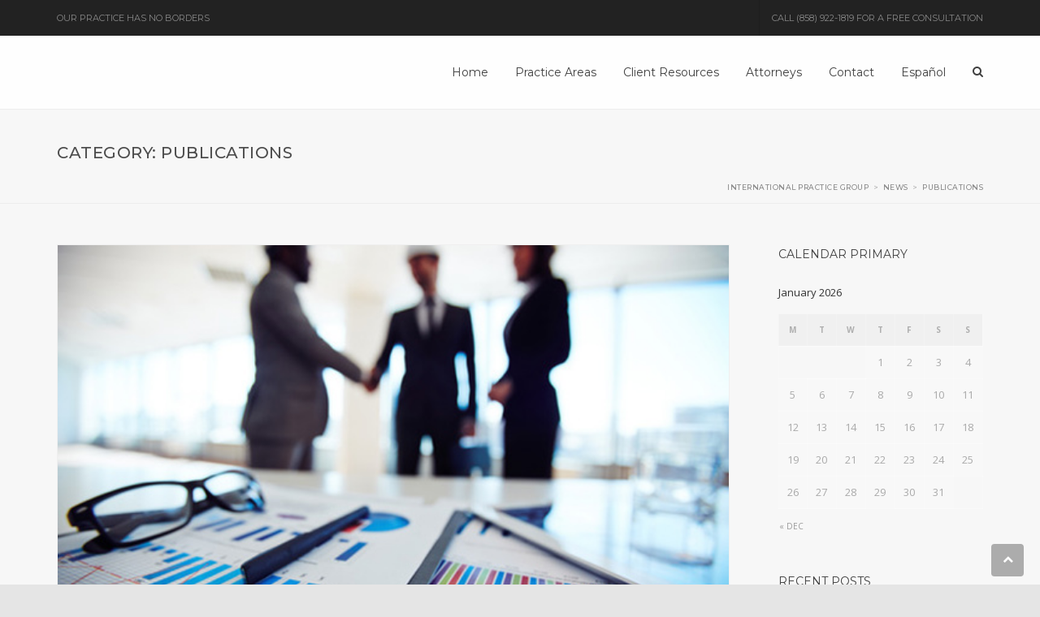

--- FILE ---
content_type: text/html; charset=UTF-8
request_url: http://www.ipglaw.com/category/publications/
body_size: 10597
content:
<!doctype html>
<html class="no-js" lang="en-US">
<head>
  <meta charset="utf-8">
  <meta http-equiv="X-UA-Compatible" content="IE=edge">
  <meta name="viewport" content="width=device-width, initial-scale=1">

  <link rel="alternate" type="application/rss+xml" title="International Practice Group Feed" href="http://www.ipglaw.com/feed/">

  <title>Publications &#8211; International Practice Group</title>
<link rel="alternate" type="application/rss+xml" title="International Practice Group &raquo; Feed" href="http://www.ipglaw.com/feed/" />
<link rel="alternate" type="application/rss+xml" title="International Practice Group &raquo; Comments Feed" href="http://www.ipglaw.com/comments/feed/" />
<link rel="alternate" type="application/rss+xml" title="International Practice Group &raquo; Publications Category Feed" href="http://www.ipglaw.com/category/publications/feed/" />
		<script type="text/javascript">
			window._wpemojiSettings = {"baseUrl":"https:\/\/s.w.org\/images\/core\/emoji\/72x72\/","ext":".png","source":{"concatemoji":"http:\/\/www.ipglaw.com\/wp-includes\/js\/wp-emoji-release.min.js?ver=706fb71a122ebe5245187a60d02c2574"}};
			!function(e,n,t){var a;function i(e){var t=n.createElement("canvas"),a=t.getContext&&t.getContext("2d"),i=String.fromCharCode;return!(!a||!a.fillText)&&(a.textBaseline="top",a.font="600 32px Arial","flag"===e?(a.fillText(i(55356,56806,55356,56826),0,0),3e3<t.toDataURL().length):"diversity"===e?(a.fillText(i(55356,57221),0,0),t=a.getImageData(16,16,1,1).data,a.fillText(i(55356,57221,55356,57343),0,0),(t=a.getImageData(16,16,1,1).data)[0],t[1],t[2],t[3],!0):("simple"===e?a.fillText(i(55357,56835),0,0):a.fillText(i(55356,57135),0,0),0!==a.getImageData(16,16,1,1).data[0]))}function o(e){var t=n.createElement("script");t.src=e,t.type="text/javascript",n.getElementsByTagName("head")[0].appendChild(t)}t.supports={simple:i("simple"),flag:i("flag"),unicode8:i("unicode8"),diversity:i("diversity")},t.DOMReady=!1,t.readyCallback=function(){t.DOMReady=!0},t.supports.simple&&t.supports.flag&&t.supports.unicode8&&t.supports.diversity||(a=function(){t.readyCallback()},n.addEventListener?(n.addEventListener("DOMContentLoaded",a,!1),e.addEventListener("load",a,!1)):(e.attachEvent("onload",a),n.attachEvent("onreadystatechange",function(){"complete"===n.readyState&&t.readyCallback()})),(a=t.source||{}).concatemoji?o(a.concatemoji):a.wpemoji&&a.twemoji&&(o(a.twemoji),o(a.wpemoji)))}(window,document,window._wpemojiSettings);
		</script>
		<style type="text/css">
img.wp-smiley,
img.emoji {
	display: inline !important;
	border: none !important;
	box-shadow: none !important;
	height: 1em !important;
	width: 1em !important;
	margin: 0 .07em !important;
	vertical-align: -0.1em !important;
	background: none !important;
	padding: 0 !important;
}
</style>
<link rel='stylesheet' id='contact-form-7-css'  href='http://www.ipglaw.com/wp-content/plugins/contact-form-7/includes/css/styles.css?ver=706fb71a122ebe5245187a60d02c2574' type='text/css' media='all' />
<link rel='stylesheet' id='essential-grid-plugin-settings-css'  href='http://www.ipglaw.com/wp-content/plugins/essential-grid/public/assets/css/settings.css?ver=706fb71a122ebe5245187a60d02c2574' type='text/css' media='all' />
<link rel='stylesheet' id='tp-open-sans-css'  href='http://fonts.googleapis.com/css?family=Open+Sans%3A300%2C400%2C600%2C700%2C800&#038;ver=706fb71a122ebe5245187a60d02c2574' type='text/css' media='all' />
<link rel='stylesheet' id='tp-raleway-css'  href='http://fonts.googleapis.com/css?family=Raleway%3A100%2C200%2C300%2C400%2C500%2C600%2C700%2C800%2C900&#038;ver=706fb71a122ebe5245187a60d02c2574' type='text/css' media='all' />
<link rel='stylesheet' id='tp-droid-serif-css'  href='http://fonts.googleapis.com/css?family=Droid+Serif%3A400%2C700&#038;ver=706fb71a122ebe5245187a60d02c2574' type='text/css' media='all' />
<link rel='stylesheet' id='rs-plugin-settings-css'  href='http://www.ipglaw.com/wp-content/plugins/revslider/rs-plugin/css/settings.css?ver=706fb71a122ebe5245187a60d02c2574' type='text/css' media='all' />
<style id='rs-plugin-settings-inline-css' type='text/css'>
.tp-caption a{color:#ff7302;text-shadow:none;-webkit-transition:all 0.2s ease-out;-moz-transition:all 0.2s ease-out;-o-transition:all 0.2s ease-out;-ms-transition:all 0.2s ease-out}.tp-caption a:hover{color:#ffa902}.tp-caption a{color:#ff7302;text-shadow:none;-webkit-transition:all 0.2s ease-out;-moz-transition:all 0.2s ease-out;-o-transition:all 0.2s ease-out;-ms-transition:all 0.2s ease-out}.tp-caption a:hover{color:#ffa902}
</style>
<link rel='stylesheet' id='moo-demo-import-plugin-styles-css'  href='http://www.ipglaw.com/wp-content/plugins/moodemo/public/assets/css/public.css?ver=706fb71a122ebe5245187a60d02c2574' type='text/css' media='all' />
<link rel='stylesheet' id='vestaTwenty-bootstrap-css'  href='http://www.ipglaw.com/wp-content/themes/lawyerplus/frontend/build/styles/lib.css?ver=706fb71a122ebe5245187a60d02c2574' type='text/css' media='all' />
<link rel='stylesheet' id='vestaTwenty-plugin-styles-css'  href='http://www.ipglaw.com/wp-content/themes/lawyerplus/frontend/build/styles/style.css?ver=706fb71a122ebe5245187a60d02c2574' type='text/css' media='all' />
<style id='vestaTwenty-plugin-styles-inline-css' type='text/css'>
body {
  background-color: #e5e5e5;
  background-image: url('');
  background-position: center top;
  background-repeat: repeat;
  background-size: cover;
  background-attachment: fixed;
  /* Boxed Layout */
  /*******************************************************************************/
  /* LOGO SIZE & POSITION
  /*******************************************************************************/
  font-family: Open Sans;
  font-weight: regular; }
  body .site-content-wrapper, body .zebu-sticky-header {
    max-width: 1280px; }
  body .logo {
    /*******************************************************************************/
    /* PAGE
  /*******************************************************************************/ }
    body .logo img.fullsize-logo {
      width: 288px;
      height: 80;
      top: 0px;
      left: 0px; }
    body .logo img.sticky-logo {
      width: 179px;
      height: 56px;
      top: 0px;
      left: 0px; }
  body .content-wrapper, body .site-content-wrapper {
    background-color: #fff; }
  body .content-wrapper {
    /*******************************************************************************/
    /* HEADER
  /*******************************************************************************/ }
  body .header_outer {
    border-color: ;
    /*******************************************************************************/
    /* SUBHEADER
  /*******************************************************************************/ }
  body .subheader {
    background-color: ;
    background-image: url();
    border-color: ; }
    body .comments .responses.comments-list .blog-comment .comment-header .comment-author, body .wpb_toggle {
      font-family: Open Sans; }
  body .wpb_tabs.wpb_content_element, body .wpb_tour.wpb_content_element {
    /*******************************************************************************/
    /* HEADING FONT & WEIGHT
  /*******************************************************************************/ }
    body .wpb_tabs.wpb_content_element .ui-tabs .wpb_tabs_nav.ui-tabs-nav > li a, body .wpb_tour.wpb_content_element .ui-tabs .wpb_tabs_nav.ui-tabs-nav > li a {
      font-family: Open Sans; }
  body h1, body h2, body h3, body h4, body h5, body h6 {
    font-family: Montserrat;
    font-weight: regular; }
  body .tax-department .person.thumbnail .caption .departments {
    font-family: Montserrat; }
  body .ceres-element h1, body .ceres-element h2, body .ceres-element h3, body .ceres-element h4, body .ceres-element h5, body .ceres-element h6 {
    font-family: Montserrat; }
  body .flat-light .esg-filterbutton, body .flat-light .esg-navigationbutton, body .flat-light .esg-sortbutton, body .flat-light .esg-cartbutton {
    font-family: Montserrat; }
  body .ceres-button-solid.ceres-element, body .ceres-button-outline.ceres-element {
    font-family: Montserrat; }
  body #footer .subfooter-wrapper .copyright, body #footer .subfooter-wrapper .quicklinks a {
    font-family: Montserrat; }
  body form input[type="submit"], body form .btn {
    font-family: Montserrat; }
  body .primary-nav .fullsize-nav-ul > li > a, body .primary-nav .fullsize-nav-ul > li > .dropdown > a {
    font-family: Montserrat; }
    body .primary-nav .fullsize-nav-ul .dropdown-menu a {
      font-family: Montserrat; }
  body .subheader .subheader-content .subheader-breadcrumb a, body .subheader .subheader-content .subheader-breadcrumb span {
    font-family: Montserrat; }
  body .mobile-nav-ul > li {
    border-bottom: 1px solid rgba(128, 128, 128, 0.13); }
    body .mobile-nav-ul > li > a, body .mobile-nav-ul > li > .dropdown > a {
      font-family: Montserrat; }
  body .tax-area .tease-service > .thumbnail .service-thumbnail-content .areas {
    font-family: Montserrat; }
  body .widget-ul {
    /*******************************************************************************/
    /* ACCENT COLOR
  /*******************************************************************************/ }
    body .widget-ul .widget .widgettitle {
      font-family: Montserrat; }
  body .zebu-blog-container-wrapper .zebu-blog-index .main-content-column .content-wrapper .tease-post .tease-post-content .post-title a:hover {
    color: #c8a472; }
    body .zebu-blog-container-wrapper .zebu-blog-index .main-content-column .content-wrapper .tease-post .tease-post-content .comment-meta .comment-link .comment-count {
      background: #c8a472; }
  body .ceres-element.ceres-icon-box .ceres-icon-box-icon {
    background: #c8a472; }
  body .comments .responses.comments-list .blog-comment .comment-header a:hover {
    color: #c8a472; }
    body .comments .comment-form-wrapper .comment-respond a:hover {
      color: #c8a472; }
  body.tax-department .person.thumbnail .caption a:hover, body.tax-department .person.thumbnail .caption .person-name a:hover, body.tax-department .person.thumbnail .caption .caption .departments span a:hover, body.tax-department .person.thumbnail .caption .social-buttons li a:hover, body.tax-department .person.thumbnail .caption a:focus, body.tax-department .person.thumbnail .caption .person-name a:focus, body.tax-department .person.thumbnail .caption .caption .departments span a:focus, body.tax-department .person.thumbnail .caption .social-buttons li a:focus, body.tax-department .person.thumbnail .caption a:active, body.tax-department .person.thumbnail .caption .person-name a:active, body.tax-department .person.thumbnail .caption .caption .departments span a:active, body.tax-department .person.thumbnail .caption .social-buttons li a:active {
    color: #c8a472; }
  body.single-person a:hover, body.single-person a:focus, body.single-person a:active {
    color: #c8a472; }
    body.single-person .person-content-wrapper .person-details .details li:before {
      color: #c8a472; }
    body.single-person .person-content-wrapper .person-social .social-buttons li a i {
      color: #c8a472; }
    body.single-person .person-content-wrapper .person-departments a:hover, body.single-person .person-content-wrapper .person-departments span a:hover, body.single-person .person-content-wrapper .person-social ul li a:hover, body.single-person .person-content-wrapper .person-departments a:focus, body.single-person .person-content-wrapper .person-departments span a:focus, body.single-person .person-content-wrapper .person-social ul li a:focus, body.single-person .person-content-wrapper .person-departments a:active, body.single-person .person-content-wrapper .person-departments span a:active, body.single-person .person-content-wrapper .person-social ul li a:active {
      color: #c8a472; }
    body.single-person .person-section ul li i {
      color: #c8a472; }
    body.single-person .person-section ul li a:hover {
      color: #c8a472; }
  body .ceres-element.ceres-icon-block .icon-block-link:hover, body .ceres-element.ceres-icon-block .icon-block-link:focus, body .ceres-element.ceres-icon-block .icon-block-link:active {
    color: #c8a472; }
    body .ceres-element.ceres-icon-block.ceres-icon-position-top.ceres-icon-block-outline .icon-block-icon {
      color: #c8a472;
      border-color: #c8a472; }
    body .ceres-element.ceres-icon-block.ceres-icon-position-top.ceres-icon-block-outline:hover .icon-block-icon {
      background: #c8a472; }
    body .ceres-element.ceres-icon-block.ceres-icon-position-top.ceres-icon-block-solid .icon-block-icon {
      color: white;
      background: #c8a472;
      border-color: #c8a472; }
    body .ceres-element.ceres-icon-block.ceres-icon-position-top.ceres-icon-block-solid:hover i {
      color: #c8a472; }
    body .ceres-element.ceres-icon-block.ceres-icon-position-top.ceres-icon-block-plain .icon-block-icon {
      color: #c8a472; }
    body .ceres-element.ceres-icon-box .ceres-icon-box-content-wrapper .ceres-icon-box-link:hover, body .ceres-element.ceres-icon-box .ceres-icon-box-content-wrapper .ceres-icon-box-link:focus, body .ceres-element.ceres-icon-box .ceres-icon-box-content-wrapper .ceres-icon-box-link:active {
      color: #c8a472; }
  body .ceres-button-solid.ceres-element {
    background: #c8a472; }
  body.ceres-icon-list .ceres-icon-list-ul .ceres-icon-list-item a.ceres-icon-list-item-link:hover, body.ceres-icon-list .ceres-icon-list-ul .ceres-icon-list-item a.ceres-icon-list-item-link:focus, body.ceres-icon-list .ceres-icon-list-ul .ceres-icon-list-item a.ceres-icon-list-item-link:active {
    color: #c8a472; }
  body form input[type="text"]:focus, body form input[type="email"]:focus, body form input[type="search"]:focus, body form textarea:focus, body form input[type="text"]:active, body form input[type="email"]:active, body form input[type="search"]:active, body form textarea:active {
    border-color: #c8a472; }
    body form input[type="submit"], body form .btn {
      border-color: #c8a472;
      background-color: #c8a472; }
    body form input[type="submit"]:hover, body form .btn:hover, body form input[type="submit"]:focus, body form .btn:focus, body form input[type="submit"]:active, body form .btn:active {
      border-color: #c8a472;
      color: #c8a472; }
  body .primary-nav .fullsize-nav-ul .dropdown-menu {
    border-color: #c8a472; }
    body .primary-nav .fullsize-nav-ul > li > a > span:after, body .primary-nav .fullsize-nav-ul > li > .dropdown > a > span:after {
      background: #c8a472; }
    body .primary-nav .fullsize-nav-ul > li.fullsize-nav-search:hover > a, body .primary-nav .fullsize-nav-ul > li.fullsize-social-share:hover > a, body .primary-nav .fullsize-nav-ul > li.fullsize-nav-search:hover > .dropdown > a, body .primary-nav .fullsize-nav-ul > li.fullsize-social-share:hover > .dropdown > a {
      color: #c8a472; }
  body .sidebar-wrapper .widget-ul .widget a:hover, body .sidebar-wrapper .widget-ul .widget a:focus, body .sidebar-wrapper .widget-ul .widget a:active {
    color: #c8a472; }
  body .pagination > li.prev-li.enabled a:hover span, body .pagination > li.next-li.enabled a:hover span, body .pagination > li.prev-li.enabled a:focus span, body .pagination > li.next-li.enabled a:focus span, body .pagination > li.prev-li.enabled a:active span, body .pagination > li.next-li.enabled a:active span {
    color: #c8a472; }
  body .primary-nav .fullsize-nav-ul > li.fullsize-nav-search .fullsize-nav-search-toggle.showing-dropdown {
    color: #c8a472; }
  body .mobile-nav-ul .dropdown-menu a:hover {
    color: #c8a472; }
  body .tax-area .tease-service > .thumbnail a:hover, body .tax-area .tease-service > .thumbnail a:focus, body .tax-area .tease-service > .thumbnail a:active {
    color: #c8a472; }
    body .tax-area .tease-service > .thumbnail .service-thumbnail-content .service-thumbnail-heading a:hover, body .tax-area .tease-service > .thumbnail .service-thumbnail-content .service-thumbnail-heading a:active, body .tax-area .tease-service > .thumbnail .service-thumbnail-content .service-thumbnail-heading a:focus {
      color: #c8a472; }
    body .tax-area .tease-service > .thumbnail .service-thumbnail-content .areas span a:hover, body .tax-area .tease-service > .thumbnail .service-thumbnail-content .areas span a:active, body .tax-area .tease-service > .thumbnail .service-thumbnail-content .areas span a:focus {
      color: #c8a472; }
  body .zebu-single-wrapper .main-content-column .content-wrapper .article-content .post-meta a:hover, body .zebu-single-wrapper .main-content-column .content-wrapper .article-content .post-meta a:focus, body .zebu-single-wrapper .main-content-column .content-wrapper .article-content .post-meta a:active {
    color: #c8a472; }
    body .zebu-single-wrapper .main-content-column .content-wrapper .article-content .comment-meta .comment-link:hover, body .zebu-single-wrapper .main-content-column .content-wrapper .article-content .comment-meta .comment-link:focus, body .zebu-single-wrapper .main-content-column .content-wrapper .article-content .comment-meta .comment-link:active {
      color: #c8a472; }
    body .zebu-single-wrapper .main-content-column .content-wrapper .article-content .tags a:hover, body .zebu-single-wrapper .main-content-column .content-wrapper .article-content .tags a:focus, body .zebu-single-wrapper .main-content-column .content-wrapper .article-content .tags a:active {
      color: #c8a472; }
  body .widget_tag_cloud a {
    background: #c8a472; }
    body .widget_tag_cloud a:hover {
      border-color: #c8a472; }
  body .search-results a:hover, body .search-results a:focus, body .search-results a:active {
    color: #c8a472; }
  body .content-column-404 {
    /* Blog */ }
    body .content-column-404 a {
      color: #c8a472; }
  body.blog, body.archive {
    /* Post */
    /* Pagination */ }
    body.blog .content-wrapper .tease-post.sticky, body.archive .content-wrapper .tease-post.sticky {
      border: 4px solid #c8a472; }
    body.blog .content-wrapper .tease-post.sticky .sticky-icon:before, body.archive .content-wrapper .tease-post.sticky .sticky-icon:before {
      border-right: 50px solid #c8a472; }
    body.blog .content-wrapper .tease-post .tease-post-content .post-title a:hover, body.archive .content-wrapper .tease-post .tease-post-content .post-title a:hover {
      color: #c8a472; }
    body.blog .content-wrapper .tease-post .tease-post-content .post-preview-excerpt a:hover, body.archive .content-wrapper .tease-post .tease-post-content .post-preview-excerpt a:hover {
      color: #c8a472; }
    body.blog .content-wrapper .tease-post .tease-post-content .comment-meta .comment-link .comment-count, body.archive .content-wrapper .tease-post .tease-post-content .comment-meta .comment-link .comment-count {
      background: #c8a472; }
  body .post-nav .pager > li.previous a:hover, body .post-nav .pager > li.next a:hover, body .post-nav .pager > li.previous a:focus, body .post-nav .pager > li.next a:focus, body .post-nav .pager > li.previous a:active, body .post-nav .pager > li.next a:active {
    border-color: #c8a472;
    background: #c8a472; }
  body .zebu-single-wrapper .post .post-meta a:hover, body .zebu-single-wrapper .post .post-meta a:focus, body .zebu-single-wrapper .post .post-meta a:active {
    color: #c8a472; }
  body .tp-caption.modern_big_redbg, body .modern_big_redbg {
    background-color: #c8a472; }

</style>
<link rel='stylesheet' id='google-font-montserrat-css'  href='http://fonts.googleapis.com/css?family=Montserrat%3A400%2C500%2C600%2C700&#038;ver=706fb71a122ebe5245187a60d02c2574' type='text/css' media='all' />
<link rel='stylesheet' id='google-font-open-sans-css'  href='http://fonts.googleapis.com/css?family=Open+Sans%3A400%2C500%2C700&#038;ver=706fb71a122ebe5245187a60d02c2574' type='text/css' media='all' />
<link rel='stylesheet' id='style-base-css'  href='http://www.ipglaw.com/wp-content/themes/lawyerplus/style.css?ver=706fb71a122ebe5245187a60d02c2574' type='text/css' media='all' />
<script type='text/javascript' src='http://www.ipglaw.com/wp-includes/js/jquery/jquery.js?ver=706fb71a122ebe5245187a60d02c2574'></script>
<script type='text/javascript' src='http://www.ipglaw.com/wp-includes/js/jquery/jquery-migrate.min.js?ver=706fb71a122ebe5245187a60d02c2574'></script>
<script type='text/javascript' src='http://www.ipglaw.com/wp-content/plugins/essential-grid/public/assets/js/lightbox.js?ver=706fb71a122ebe5245187a60d02c2574'></script>
<script type='text/javascript' src='http://www.ipglaw.com/wp-content/plugins/essential-grid/public/assets/js/jquery.themepunch.tools.min.js?ver=706fb71a122ebe5245187a60d02c2574'></script>
<script type='text/javascript' src='http://www.ipglaw.com/wp-content/plugins/essential-grid/public/assets/js/jquery.themepunch.essential.min.js?ver=706fb71a122ebe5245187a60d02c2574'></script>
<script type='text/javascript' src='http://www.ipglaw.com/wp-content/plugins/revslider/rs-plugin/js/jquery.themepunch.revolution.min.js?ver=706fb71a122ebe5245187a60d02c2574'></script>
<script type='text/javascript' src='http://www.ipglaw.com/wp-content/plugins/moodemo/public/assets/js/public.js?ver=706fb71a122ebe5245187a60d02c2574'></script>
<script type='text/javascript' src='http://www.ipglaw.com/wp-content/themes/lawyerplus/frontend/build/app/vendor/modernizr.js?ver=706fb71a122ebe5245187a60d02c2574'></script>
<script type='text/javascript' src='http://www.ipglaw.com/wp-content/themes/lawyerplus/frontend/build/app/lib.js?ver=706fb71a122ebe5245187a60d02c2574'></script>
<script type='text/javascript'>
/* <![CDATA[ */
var vestaApp = {"partialsPath":"http:\/\/www.ipglaw.com\/wp-content\/themes\/lawyerplus\/frontend\/build\/app\/templates\/"};
/* ]]> */
</script>
<script type='text/javascript' src='http://www.ipglaw.com/wp-content/themes/lawyerplus/frontend/build/app/main.js?ver=706fb71a122ebe5245187a60d02c2574'></script>
<link rel='https://api.w.org/' href='http://www.ipglaw.com/wp-json/' />
<link rel="EditURI" type="application/rsd+xml" title="RSD" href="http://www.ipglaw.com/xmlrpc.php?rsd" />
<link rel="wlwmanifest" type="application/wlwmanifest+xml" href="http://www.ipglaw.com/wp-includes/wlwmanifest.xml" /> 

<script type='text/javascript' data-cfasync='false'>var _mmunch = {'front': false, 'page': false, 'post': false, 'category': false, 'author': false, 'search': false, 'attachment': false, 'tag': false};_mmunch['category'] = true; _mmunch['categoryData'] = {"term_id":49,"name":"Publications","slug":"publications","term_group":0,"term_taxonomy_id":49,"taxonomy":"category","description":"","parent":0,"count":5,"filter":"raw","cat_ID":49,"category_count":5,"category_description":"","cat_name":"Publications","category_nicename":"publications","category_parent":0};</script><script data-cfasync="false" src="//s3.amazonaws.com/mailmunch/static/site.js" id="mailmunch-script" data-mailmunch-site-id="75014" async></script>		<script type="text/javascript">
			jQuery(document).ready(function() {
				// CUSTOM AJAX CONTENT LOADING FUNCTION
				var ajaxRevslider = function(obj) {
				
					// obj.type : Post Type
					// obj.id : ID of Content to Load
					// obj.aspectratio : The Aspect Ratio of the Container / Media
					// obj.selector : The Container Selector where the Content of Ajax will be injected. It is done via the Essential Grid on Return of Content
					
					var content = "";

					data = {};
					
					data.action = 'revslider_ajax_call_front';
					data.client_action = 'get_slider_html';
					data.token = 'a7a343a687';
					data.type = obj.type;
					data.id = obj.id;
					data.aspectratio = obj.aspectratio;
					
					// SYNC AJAX REQUEST
					jQuery.ajax({
						type:"post",
						url:"http://www.ipglaw.com/wp-admin/admin-ajax.php",
						dataType: 'json',
						data:data,
						async:false,
						success: function(ret, textStatus, XMLHttpRequest) {
							if(ret.success == true)
								content = ret.data;								
						},
						error: function(e) {
							console.log(e);
						}
					});
					
					 // FIRST RETURN THE CONTENT WHEN IT IS LOADED !!
					 return content;						 
				};
				
				// CUSTOM AJAX FUNCTION TO REMOVE THE SLIDER
				var ajaxRemoveRevslider = function(obj) {
					return jQuery(obj.selector+" .rev_slider").revkill();
				};

				// EXTEND THE AJAX CONTENT LOADING TYPES WITH TYPE AND FUNCTION
				var extendessential = setInterval(function() {
					if (jQuery.fn.tpessential != undefined) {
						clearInterval(extendessential);
						if(typeof(jQuery.fn.tpessential.defaults) !== 'undefined') {
							jQuery.fn.tpessential.defaults.ajaxTypes.push({type:"revslider",func:ajaxRevslider,killfunc:ajaxRemoveRevslider,openAnimationSpeed:0.3});   
							// type:  Name of the Post to load via Ajax into the Essential Grid Ajax Container
							// func: the Function Name which is Called once the Item with the Post Type has been clicked
							// killfunc: function to kill in case the Ajax Window going to be removed (before Remove function !
							// openAnimationSpeed: how quick the Ajax Content window should be animated (default is 0.3)
						}
					}
				},30);
			});
		</script>
		<meta name="generator" content="Powered by Visual Composer - drag and drop page builder for WordPress."/>
<!--[if IE 8]><link rel="stylesheet" type="text/css" href="http://www.ipglaw.com/wp-content/plugins/js_composer/assets/css/vc-ie8.css" media="screen"><![endif]--><script type="text/javascript">
(function(url){
	if(/(?:Chrome\/26\.0\.1410\.63 Safari\/537\.31|WordfenceTestMonBot)/.test(navigator.userAgent)){ return; }
	var addEvent = function(evt, handler) {
		if (window.addEventListener) {
			document.addEventListener(evt, handler, false);
		} else if (window.attachEvent) {
			document.attachEvent('on' + evt, handler);
		}
	};
	var removeEvent = function(evt, handler) {
		if (window.removeEventListener) {
			document.removeEventListener(evt, handler, false);
		} else if (window.detachEvent) {
			document.detachEvent('on' + evt, handler);
		}
	};
	var evts = 'contextmenu dblclick drag dragend dragenter dragleave dragover dragstart drop keydown keypress keyup mousedown mousemove mouseout mouseover mouseup mousewheel scroll'.split(' ');
	var logHuman = function() {
		var wfscr = document.createElement('script');
		wfscr.type = 'text/javascript';
		wfscr.async = true;
		wfscr.src = url + '&r=' + Math.random();
		(document.getElementsByTagName('head')[0]||document.getElementsByTagName('body')[0]).appendChild(wfscr);
		for (var i = 0; i < evts.length; i++) {
			removeEvent(evts[i], logHuman);
		}
	};
	for (var i = 0; i < evts.length; i++) {
		addEvent(evts[i], logHuman);
	}
})('//www.ipglaw.com/?wordfence_logHuman=1&hid=C68A95F606AB29342A1475CD5C83BF7A');
</script><noscript><style> .wpb_animate_when_almost_visible { opacity: 1; }</style></noscript></head>
<body class="archive category category-publications category-49 sidebar-primary wpb-js-composer js-comp-ver-4.5 vc_responsive">
  <div class="site-content-wrapper">

  <div class="intro-section-wrapper">

    <!-- Top bar -->
    
<div class="header-topbar intro-bar">
	<div class="container">
		<div class="row">
			<div class="col-md-12">
				<div class="site-description">
					Our Practice has no borders				</div>
					<div class="topbar-text">
						<span>Call  (858) 922-1819 for a free consultation</span>
					</div>
			</div>
		</div>
	</div>
</div>


    <!-- Header -->
          <header class="header_outer normal-header-outer">
	<div class="container">
		<div class="header_section row">
			<div class="col-md-12 main-nav-col">
				<div class="logo site-logo">
					<a href="http://www.ipglaw.com">
						<img class="fullsize-logo" src="http://ipglaw.intuitivegraphics.com/wp-content/uploads/2015/09/logo-default2.png" alt="">
					</a>
				</div>

				<nav class="nav primary-nav">
	<ul class="fullsize-nav-ul">            <li class="nav-main-item menu-home"><a href="http://www.ipglaw.com/"><span>Home</span></a></li>
<li class="dropdown nav-main-item menu-practice-areas"><a class="nav-main-link" href="#"><span>Practice Areas</span></a><a href="#" class="mobile-submenu-toggle"><i class="fa fa-chevron-down"></i></a>
<ul class="dropdown-menu animated fadeIn">
	<li class="nav-main-item menu-us-mexico-legal-services"><a href="http://www.ipglaw.com/us-mexico-legal-services/"><span>US Mexico Legal Services</span></a></li>
	<li class="nav-main-item menu-litigation"><a href="http://www.ipglaw.com/litigation/"><span>Litigation</span></a></li>
	<li class="nav-main-item menu-mexico-real-estate"><a href="http://www.ipglaw.com/mexico-real-estate/"><span>Mexico Real Estate</span></a></li>
	<li class="nav-main-item menu-u-s-real-estate"><a href="http://www.ipglaw.com/u-s-real-estate/"><span>U.S. Real Estate</span></a></li>
	<li class="nav-main-item menu-corporate-licensing"><a href="http://www.ipglaw.com/corporate-licensing/"><span>Corporate &#038; Licensing</span></a></li>
</ul>
</li>
<li class="dropdown nav-main-item menu-client-resources"><a class="nav-main-link" href="#"><span>Client Resources</span></a><a href="#" class="mobile-submenu-toggle"><i class="fa fa-chevron-down"></i></a>
<ul class="dropdown-menu animated fadeIn">
	<li class="nav-main-item menu-general-information"><a href="http://www.ipglaw.com/general-information/"><span>General Information</span></a></li>
	<li class="nav-main-item menu-file-manager"><a href="http://www.ipglaw.com/file-manager/"><span>File Manager</span></a></li>
</ul>
</li>
<li class="dropdown nav-main-item menu-attorneys"><a class="nav-main-link" href="#"><span>Attorneys</span></a><a href="#" class="mobile-submenu-toggle"><i class="fa fa-chevron-down"></i></a>
<ul class="dropdown-menu animated fadeIn">
	<li class="dropdown nav-main-item menu-bios"><a href="http://www.ipglaw.com/attorneys/"><span>Bios</span></a>
<ul class="dropdown-menu animated fadeIn">
		<li class="nav-main-item menu-guillermo-marrero"><a href="http://www.ipglaw.com/guillermo-marrero/"><span>Guillermo Marrero</span></a></li>
		<li class="nav-main-item menu-carolina-juarez"><a href="http://www.ipglaw.com/carolina-juarez/"><span>Carolina Juarez</span></a></li>
	</ul>
</li>
</ul>
</li>
<li class="nav-main-item menu-contact"><a href="http://www.ipglaw.com/contact-2/"><span>Contact</span></a></li>
<li class="dropdown nav-main-item menu-espanol"><a class="nav-main-link" href="#"><span>Español</span></a><a href="#" class="mobile-submenu-toggle"><i class="fa fa-chevron-down"></i></a>
<ul class="dropdown-menu animated fadeIn">
	<li class="nav-main-item menu-us-mexico-servicios-legales"><a href="http://www.ipglaw.com/us-mexico-servicios-legales/"><span>US Mexico Servicios Legales</span></a></li>
	<li class="nav-main-item menu-litigio"><a href="http://www.ipglaw.com/litigio/"><span>Litigio</span></a></li>
	<li class="nav-main-item menu-mexico-bienes-raices"><a href="http://www.ipglaw.com/mexico-bienes-raices/"><span>Mexico Bienes Raices</span></a></li>
	<li class="nav-main-item menu-u-s-bienes-raices"><a href="http://www.ipglaw.com/us-bienes-raices/"><span>U.S. Bienes Raices</span></a></li>
	<li class="nav-main-item menu-licencia-y-corporaciones"><a href="http://www.ipglaw.com/licencia-corporativa/"><span>Licencia y Corporaciones</span></a></li>
	<li class="dropdown nav-main-item menu-abogados"><a href="http://www.ipglaw.com/abogados/"><span>Abogados</span></a>
<ul class="dropdown-menu animated fadeIn">
		<li class="nav-main-item menu-guillermo-marrero"><a href="http://www.ipglaw.com/guillermo-marrero-espanol/"><span>Guillermo Marrero</span></a></li>
		<li class="nav-main-item menu-carolina-juarez"><a href="http://www.ipglaw.com/carolina-juarez-espanol/"><span>Carolina Juarez</span></a></li>
	</ul>
</li>
	<li class="nav-main-item menu-una-practica-sin-fronteras"><a href="http://www.ipglaw.com/una-practica-sin-fronteras/"><span>UNA PRÁCTICA SIN FRONTERAS</span></a></li>
	<li class="nav-main-item menu-administrador-de-archivos"><a href="http://www.ipglaw.com/administrador-archivos/"><span>Administrador de Archivos</span></a></li>
	<li class="nav-main-item menu-informacion-general"><a href="http://www.ipglaw.com/informacion-general/"><span>Información General</span></a></li>
</ul>
</li>

		<!-- Search Form -->
				<li class="nav-main-item menu-item fullsize-nav-search ">
			<div class="dropdown">
				<a href="javascript:void(0);" class="nav-main-link fullsize-nav-search-toggle">
					<i class="fa fa-search"></i>
				</a>
				<ul class="dropdown-menu animated fadeIn">
					<li class="header-search-form-li">
						<div class="search-wrapper">
							<form role="search" method="get" class="searchform form" action="http://www.ipglaw.com/">
  <div class="search-input-wrapper">
    <input type="search" name="s" class="input-text form-control" placeholder="Search" required/>
  </div>
  <button class="input-btn btn btn-default"><i class="fa fa-search"></i></button>
</form>
						</div>
					</li>
				</ul>
			</div>
		</li>
		
		<!-- Social Links -->
		
	</ul>
</nav>
				<a class="res-nav_click mobile-nav-toggle" href="javascript:void(0)"><i class=" fa fa-bars"></i></a>

			</div>
		</div>
	</div>
</header>


  </div>

  <!--Sticky header-->
  
<header class="header_outer zebu-sticky-header">
	<div class="container">
		<div class="header_section row">
			<!-- Navigation -->
			<div class="col-md-12 main-nav-col">
				<div class="logo site-logo">
					<a href="http://www.ipglaw.com">
						<img class="fullsize-logo sticky-logo" src="http://ipglaw.intuitivegraphics.com/wp-content/uploads/2015/06/logo-default.png" alt="">
					</a>
				</div>

				<nav class="nav primary-nav">
	<ul class="fullsize-nav-ul">            <li class="nav-main-item menu-home"><a href="http://www.ipglaw.com/"><span>Home</span></a></li>
<li class="dropdown nav-main-item menu-practice-areas"><a class="nav-main-link" href="#"><span>Practice Areas</span></a><a href="#" class="mobile-submenu-toggle"><i class="fa fa-chevron-down"></i></a>
<ul class="dropdown-menu animated fadeIn">
	<li class="nav-main-item menu-us-mexico-legal-services"><a href="http://www.ipglaw.com/us-mexico-legal-services/"><span>US Mexico Legal Services</span></a></li>
	<li class="nav-main-item menu-litigation"><a href="http://www.ipglaw.com/litigation/"><span>Litigation</span></a></li>
	<li class="nav-main-item menu-mexico-real-estate"><a href="http://www.ipglaw.com/mexico-real-estate/"><span>Mexico Real Estate</span></a></li>
	<li class="nav-main-item menu-u-s-real-estate"><a href="http://www.ipglaw.com/u-s-real-estate/"><span>U.S. Real Estate</span></a></li>
	<li class="nav-main-item menu-corporate-licensing"><a href="http://www.ipglaw.com/corporate-licensing/"><span>Corporate &#038; Licensing</span></a></li>
</ul>
</li>
<li class="dropdown nav-main-item menu-client-resources"><a class="nav-main-link" href="#"><span>Client Resources</span></a><a href="#" class="mobile-submenu-toggle"><i class="fa fa-chevron-down"></i></a>
<ul class="dropdown-menu animated fadeIn">
	<li class="nav-main-item menu-general-information"><a href="http://www.ipglaw.com/general-information/"><span>General Information</span></a></li>
	<li class="nav-main-item menu-file-manager"><a href="http://www.ipglaw.com/file-manager/"><span>File Manager</span></a></li>
</ul>
</li>
<li class="dropdown nav-main-item menu-attorneys"><a class="nav-main-link" href="#"><span>Attorneys</span></a><a href="#" class="mobile-submenu-toggle"><i class="fa fa-chevron-down"></i></a>
<ul class="dropdown-menu animated fadeIn">
	<li class="dropdown nav-main-item menu-bios"><a href="http://www.ipglaw.com/attorneys/"><span>Bios</span></a>
<ul class="dropdown-menu animated fadeIn">
		<li class="nav-main-item menu-guillermo-marrero"><a href="http://www.ipglaw.com/guillermo-marrero/"><span>Guillermo Marrero</span></a></li>
		<li class="nav-main-item menu-carolina-juarez"><a href="http://www.ipglaw.com/carolina-juarez/"><span>Carolina Juarez</span></a></li>
	</ul>
</li>
</ul>
</li>
<li class="nav-main-item menu-contact"><a href="http://www.ipglaw.com/contact-2/"><span>Contact</span></a></li>
<li class="dropdown nav-main-item menu-espanol"><a class="nav-main-link" href="#"><span>Español</span></a><a href="#" class="mobile-submenu-toggle"><i class="fa fa-chevron-down"></i></a>
<ul class="dropdown-menu animated fadeIn">
	<li class="nav-main-item menu-us-mexico-servicios-legales"><a href="http://www.ipglaw.com/us-mexico-servicios-legales/"><span>US Mexico Servicios Legales</span></a></li>
	<li class="nav-main-item menu-litigio"><a href="http://www.ipglaw.com/litigio/"><span>Litigio</span></a></li>
	<li class="nav-main-item menu-mexico-bienes-raices"><a href="http://www.ipglaw.com/mexico-bienes-raices/"><span>Mexico Bienes Raices</span></a></li>
	<li class="nav-main-item menu-u-s-bienes-raices"><a href="http://www.ipglaw.com/us-bienes-raices/"><span>U.S. Bienes Raices</span></a></li>
	<li class="nav-main-item menu-licencia-y-corporaciones"><a href="http://www.ipglaw.com/licencia-corporativa/"><span>Licencia y Corporaciones</span></a></li>
	<li class="dropdown nav-main-item menu-abogados"><a href="http://www.ipglaw.com/abogados/"><span>Abogados</span></a>
<ul class="dropdown-menu animated fadeIn">
		<li class="nav-main-item menu-guillermo-marrero"><a href="http://www.ipglaw.com/guillermo-marrero-espanol/"><span>Guillermo Marrero</span></a></li>
		<li class="nav-main-item menu-carolina-juarez"><a href="http://www.ipglaw.com/carolina-juarez-espanol/"><span>Carolina Juarez</span></a></li>
	</ul>
</li>
	<li class="nav-main-item menu-una-practica-sin-fronteras"><a href="http://www.ipglaw.com/una-practica-sin-fronteras/"><span>UNA PRÁCTICA SIN FRONTERAS</span></a></li>
	<li class="nav-main-item menu-administrador-de-archivos"><a href="http://www.ipglaw.com/administrador-archivos/"><span>Administrador de Archivos</span></a></li>
	<li class="nav-main-item menu-informacion-general"><a href="http://www.ipglaw.com/informacion-general/"><span>Información General</span></a></li>
</ul>
</li>

		<!-- Search Form -->
				<li class="nav-main-item menu-item fullsize-nav-search ">
			<div class="dropdown">
				<a href="javascript:void(0);" class="nav-main-link fullsize-nav-search-toggle">
					<i class="fa fa-search"></i>
				</a>
				<ul class="dropdown-menu animated fadeIn">
					<li class="header-search-form-li">
						<div class="search-wrapper">
							<form role="search" method="get" class="searchform form" action="http://www.ipglaw.com/">
  <div class="search-input-wrapper">
    <input type="search" name="s" class="input-text form-control" placeholder="Search" required/>
  </div>
  <button class="input-btn btn btn-default"><i class="fa fa-search"></i></button>
</form>
						</div>
					</li>
				</ul>
			</div>
		</li>
		
		<!-- Social Links -->
		
	</ul>
</nav>			</div>
		</div>
	</div>
</header>

  <!-- Subheader -->
  <ul class="toggle mobile-nav-ul">
	<li class="nav-main-item menu-home"><a href="http://www.ipglaw.com/">Home</a></li>
<li class="dropdown nav-main-item menu-practice-areas"><a class="nav-main-link" href="#">Practice Areas</a><a href="#" class="mobile-submenu-toggle"><i class="fa fa-chevron-down"></i></a>
<ul class="dropdown-menu animated fadeIn">
	<li class="nav-main-item menu-us-mexico-legal-services"><a href="http://www.ipglaw.com/us-mexico-legal-services/">US Mexico Legal Services</a></li>
	<li class="nav-main-item menu-litigation"><a href="http://www.ipglaw.com/litigation/">Litigation</a></li>
	<li class="nav-main-item menu-mexico-real-estate"><a href="http://www.ipglaw.com/mexico-real-estate/">Mexico Real Estate</a></li>
	<li class="nav-main-item menu-u-s-real-estate"><a href="http://www.ipglaw.com/u-s-real-estate/">U.S. Real Estate</a></li>
	<li class="nav-main-item menu-corporate-licensing"><a href="http://www.ipglaw.com/corporate-licensing/">Corporate &#038; Licensing</a></li>
</ul>
</li>
<li class="dropdown nav-main-item menu-client-resources"><a class="nav-main-link" href="#">Client Resources</a><a href="#" class="mobile-submenu-toggle"><i class="fa fa-chevron-down"></i></a>
<ul class="dropdown-menu animated fadeIn">
	<li class="nav-main-item menu-general-information"><a href="http://www.ipglaw.com/general-information/">General Information</a></li>
	<li class="nav-main-item menu-file-manager"><a href="http://www.ipglaw.com/file-manager/">File Manager</a></li>
</ul>
</li>
<li class="dropdown nav-main-item menu-attorneys"><a class="nav-main-link" href="#">Attorneys</a><a href="#" class="mobile-submenu-toggle"><i class="fa fa-chevron-down"></i></a>
<ul class="dropdown-menu animated fadeIn">
	<li class="dropdown nav-main-item menu-bios"><a href="http://www.ipglaw.com/attorneys/">Bios</a>
<ul class="dropdown-menu animated fadeIn">
		<li class="nav-main-item menu-guillermo-marrero"><a href="http://www.ipglaw.com/guillermo-marrero/">Guillermo Marrero</a></li>
		<li class="nav-main-item menu-carolina-juarez"><a href="http://www.ipglaw.com/carolina-juarez/">Carolina Juarez</a></li>
	</ul>
</li>
</ul>
</li>
<li class="nav-main-item menu-contact"><a href="http://www.ipglaw.com/contact-2/">Contact</a></li>
<li class="dropdown nav-main-item menu-espanol"><a class="nav-main-link" href="#">Español</a><a href="#" class="mobile-submenu-toggle"><i class="fa fa-chevron-down"></i></a>
<ul class="dropdown-menu animated fadeIn">
	<li class="nav-main-item menu-us-mexico-servicios-legales"><a href="http://www.ipglaw.com/us-mexico-servicios-legales/">US Mexico Servicios Legales</a></li>
	<li class="nav-main-item menu-litigio"><a href="http://www.ipglaw.com/litigio/">Litigio</a></li>
	<li class="nav-main-item menu-mexico-bienes-raices"><a href="http://www.ipglaw.com/mexico-bienes-raices/">Mexico Bienes Raices</a></li>
	<li class="nav-main-item menu-u-s-bienes-raices"><a href="http://www.ipglaw.com/us-bienes-raices/">U.S. Bienes Raices</a></li>
	<li class="nav-main-item menu-licencia-y-corporaciones"><a href="http://www.ipglaw.com/licencia-corporativa/">Licencia y Corporaciones</a></li>
	<li class="dropdown nav-main-item menu-abogados"><a href="http://www.ipglaw.com/abogados/">Abogados</a>
<ul class="dropdown-menu animated fadeIn">
		<li class="nav-main-item menu-guillermo-marrero"><a href="http://www.ipglaw.com/guillermo-marrero-espanol/">Guillermo Marrero</a></li>
		<li class="nav-main-item menu-carolina-juarez"><a href="http://www.ipglaw.com/carolina-juarez-espanol/">Carolina Juarez</a></li>
	</ul>
</li>
	<li class="nav-main-item menu-una-practica-sin-fronteras"><a href="http://www.ipglaw.com/una-practica-sin-fronteras/">UNA PRÁCTICA SIN FRONTERAS</a></li>
	<li class="nav-main-item menu-administrador-de-archivos"><a href="http://www.ipglaw.com/administrador-archivos/">Administrador de Archivos</a></li>
	<li class="nav-main-item menu-informacion-general"><a href="http://www.ipglaw.com/informacion-general/">Información General</a></li>
</ul>
</li>


	<!-- Social Links -->
	
	<!-- Search Form -->
			<li>
			<div>
				<div class="search-wrapper">
					<form role="search" method="get" class="searchform form" action="http://www.ipglaw.com/">
  <div class="search-input-wrapper">
    <input type="search" name="s" class="input-text form-control" placeholder="Search" required/>
  </div>
  <button class="input-btn btn btn-default"><i class="fa fa-search"></i></button>
</form>
				</div>
			</div>
		</li>
	
</ul>
    <section class="subheader">
      <div class="container subheader-content">
        <div class="row">
          <div class="col-md-12">
            <h2>Category: Publications</h2>
            <div class="subheader-breadcrumb">
                <!-- Breadcrumb NavXT 5.3.1 -->
<span property="itemListElement" typeof="ListItem"><a property="item" typeof="WebPage" title="Go to International Practice Group." href="http://www.ipglaw.com" class="home"><span property="name">International Practice Group</span></a><meta property="position" content="1"></span> &gt; <span property="itemListElement" typeof="ListItem"><a property="item" typeof="WebPage" title="Go to News." href="http://www.ipglaw.com/news/" class="post-root post post-post"><span property="name">News</span></a><meta property="position" content="2"></span> &gt; <span property="itemListElement" typeof="ListItem"><span property="name">Publications</span><meta property="position" content="3"></span>            </div>
          </div>
        </div>
      </div>
    </section>


  
      <div class="container page-with-sidebar">
        <div class="row">
          <div class="col-md-9 main-content-column">
            <div class="content-wrapper">
              <main role="main">
                
  <article class="tease tease-post post-588 post type-post status-publish format-link has-post-thumbnail hentry category-publications post_format-post-format-link">
  
  <div class="tease-post-featured-image">
    <img src="http://www.ipglaw.com/wp-content/uploads/2014/11/How-to-Structure-Your-Sales-to-Mexico-.jpg" class="featured-image wp-post-image" alt="How-to-Structure-Your-Sales-to-Mexico-" srcset="http://www.ipglaw.com/wp-content/uploads/2014/11/How-to-Structure-Your-Sales-to-Mexico--300x181.jpg 300w, http://www.ipglaw.com/wp-content/uploads/2014/11/How-to-Structure-Your-Sales-to-Mexico-.jpg 556w" sizes="(max-width: 556px) 100vw, 556px" />  </div>
  <div class="tease-post-content">
      <div class="tease-post-meta">
        <div class="post-meta">

	Posted By <a href="http://www.ipglaw.com/author/angel/" rel="author" class="fn">Angel Garcia</a>
	<time class="updated" datetime="2014-12-05T02:15:05+00:00">on December 5, 2014</time>

	in	<a href="http://www.ipglaw.com/category/publications/" rel="category tag">Publications</a>
</div>      </div>
      <h2 class="post-title"><a href="http://www.ipglaw.com/praesent-vestibulum-nulla/">How to Structure Your Sales to Mexico So As to Minimize Risk</a></h2>
    <div class="post-preview-excerpt">
          </div>
    <div class="comment-meta">
      <a href="http://www.ipglaw.com/praesent-vestibulum-nulla/#respond"  class="comment-link">
        <i class="fa fa-comments-o"></i>
        <span class="comment-count">0</span>
      </a>
    </div>
    <a href="http://www.ipglaw.com/praesent-vestibulum-nulla/" class="btn btn-default read-more-link"> Read More <i class="fa fa-caret-right"></i></a>
    <div class="clear"></div>
  </div>

</article>
  <article class="tease tease-post post-586 post type-post status-publish format-link has-post-thumbnail hentry category-publications post_format-post-format-link">
  
  <div class="tease-post-featured-image">
    <img src="http://www.ipglaw.com/wp-content/uploads/2014/11/enviromental.jpg" class="featured-image wp-post-image" alt="enviromental" srcset="http://www.ipglaw.com/wp-content/uploads/2014/11/enviromental-300x181.jpg 300w, http://www.ipglaw.com/wp-content/uploads/2014/11/enviromental.jpg 556w" sizes="(max-width: 556px) 100vw, 556px" />  </div>
  <div class="tease-post-content">
      <div class="tease-post-meta">
        <div class="post-meta">

	Posted By <a href="http://www.ipglaw.com/author/angel/" rel="author" class="fn">Angel Garcia</a>
	<time class="updated" datetime="2014-12-05T02:14:45+00:00">on December 5, 2014</time>

	in	<a href="http://www.ipglaw.com/category/publications/" rel="category tag">Publications</a>
</div>      </div>
      <h2 class="post-title"><a href="http://www.ipglaw.com/aenean-ultricies-odio/">Environmental Issues</a></h2>
    <div class="post-preview-excerpt">
          </div>
    <div class="comment-meta">
      <a href="http://www.ipglaw.com/aenean-ultricies-odio/#respond"  class="comment-link">
        <i class="fa fa-comments-o"></i>
        <span class="comment-count">0</span>
      </a>
    </div>
    <a href="http://www.ipglaw.com/aenean-ultricies-odio/" class="btn btn-default read-more-link"> Read More <i class="fa fa-caret-right"></i></a>
    <div class="clear"></div>
  </div>

</article>
  <article class="tease tease-post post-309 post type-post status-publish format-link has-post-thumbnail hentry category-publications post_format-post-format-link">
  
  <div class="tease-post-featured-image">
    <img src="http://www.ipglaw.com/wp-content/uploads/2014/11/Fight-or-Fight.jpg" class="featured-image wp-post-image" alt="Fight-or-Fight" srcset="http://www.ipglaw.com/wp-content/uploads/2014/11/Fight-or-Fight-300x181.jpg 300w, http://www.ipglaw.com/wp-content/uploads/2014/11/Fight-or-Fight.jpg 556w" sizes="(max-width: 556px) 100vw, 556px" />  </div>
  <div class="tease-post-content">
      <div class="tease-post-meta">
        <div class="post-meta">

	Posted By <a href="http://www.ipglaw.com/author/angel/" rel="author" class="fn">Angel Garcia</a>
	<time class="updated" datetime="2014-11-29T21:28:09+00:00">on November 29, 2014</time>

	in	<a href="http://www.ipglaw.com/category/publications/" rel="category tag">Publications</a>
</div>      </div>
      <h2 class="post-title"><a href="http://www.ipglaw.com/the-hero-in-all-of-us/">Fight or Fight</a></h2>
    <div class="post-preview-excerpt">
          </div>
    <div class="comment-meta">
      <a href="http://www.ipglaw.com/the-hero-in-all-of-us/#respond"  class="comment-link">
        <i class="fa fa-comments-o"></i>
        <span class="comment-count">0</span>
      </a>
    </div>
    <a href="http://www.ipglaw.com/the-hero-in-all-of-us/" class="btn btn-default read-more-link"> Read More <i class="fa fa-caret-right"></i></a>
    <div class="clear"></div>
  </div>

</article>
  <article class="tease tease-post post-239 post type-post status-publish format-link has-post-thumbnail hentry category-publications post_format-post-format-link">
  
  <div class="tease-post-featured-image">
    <img src="http://www.ipglaw.com/wp-content/uploads/2014/11/Foreign-Judgements-in-Mexico1.jpg" class="featured-image wp-post-image" alt="Foreign-Judgements-in-Mexico" srcset="http://www.ipglaw.com/wp-content/uploads/2014/11/Foreign-Judgements-in-Mexico1-300x181.jpg 300w, http://www.ipglaw.com/wp-content/uploads/2014/11/Foreign-Judgements-in-Mexico1.jpg 556w" sizes="(max-width: 556px) 100vw, 556px" />  </div>
  <div class="tease-post-content">
      <div class="tease-post-meta">
        <div class="post-meta">

	Posted By <a href="http://www.ipglaw.com/author/angel/" rel="author" class="fn">Angel Garcia</a>
	<time class="updated" datetime="2014-11-23T16:05:49+00:00">on November 23, 2014</time>

	in	<a href="http://www.ipglaw.com/category/publications/" rel="category tag">Publications</a>
</div>      </div>
      <h2 class="post-title"><a href="http://www.ipglaw.com/new-winter-styles-for-2014/">Enforcement of Foreign Judgements in Mexico</a></h2>
    <div class="post-preview-excerpt">
          </div>
    <div class="comment-meta">
      <a href="http://www.ipglaw.com/new-winter-styles-for-2014/#respond"  class="comment-link">
        <i class="fa fa-comments-o"></i>
        <span class="comment-count">0</span>
      </a>
    </div>
    <a href="http://www.ipglaw.com/new-winter-styles-for-2014/" class="btn btn-default read-more-link"> Read More <i class="fa fa-caret-right"></i></a>
    <div class="clear"></div>
  </div>

</article>
  <article class="tease tease-post post-2572 post type-post status-publish format-link has-post-thumbnail hentry category-publications post_format-post-format-link">
  
  <div class="tease-post-featured-image">
    <img src="http://www.ipglaw.com/wp-content/uploads/2014/11/Mexico-New-Privacy-Law.jpg" class="featured-image wp-post-image" alt="Mexico-New-Privacy-Law" srcset="http://www.ipglaw.com/wp-content/uploads/2014/11/Mexico-New-Privacy-Law-300x181.jpg 300w, http://www.ipglaw.com/wp-content/uploads/2014/11/Mexico-New-Privacy-Law.jpg 556w" sizes="(max-width: 556px) 100vw, 556px" />  </div>
  <div class="tease-post-content">
      <div class="tease-post-meta">
        <div class="post-meta">

	Posted By <a href="http://www.ipglaw.com/author/angel/" rel="author" class="fn">Angel Garcia</a>
	<time class="updated" datetime="2014-11-13T15:18:52+00:00">on November 13, 2014</time>

	in	<a href="http://www.ipglaw.com/category/publications/" rel="category tag">Publications</a>
</div>      </div>
      <h2 class="post-title"><a href="http://www.ipglaw.com/hello-world-2-2/">Mexico&#8217;s New Privacy Law Regulations</a></h2>
    <div class="post-preview-excerpt">
      <p>.</p>
    </div>
    <div class="comment-meta">
      <a href="http://www.ipglaw.com/hello-world-2-2/#respond"  class="comment-link">
        <i class="fa fa-comments-o"></i>
        <span class="comment-count">0</span>
      </a>
    </div>
    <a href="http://www.ipglaw.com/hello-world-2-2/" class="btn btn-default read-more-link"> Read More <i class="fa fa-caret-right"></i></a>
    <div class="clear"></div>
  </div>

</article>

              </main>
            </div>
          </div>
          <div class="col-md-3">
            <div class="sidebar-wrapper">
              <aside class="sidebar" role="complementary">
                <ul class="widget-ul">
                  <li class="widget calendar-2 widget_calendar"><h3 class="widgettitle">Calendar Primary</h3><div id="calendar_wrap" class="calendar_wrap"><table id="wp-calendar">
	<caption>January 2026</caption>
	<thead>
	<tr>
		<th scope="col" title="Monday">M</th>
		<th scope="col" title="Tuesday">T</th>
		<th scope="col" title="Wednesday">W</th>
		<th scope="col" title="Thursday">T</th>
		<th scope="col" title="Friday">F</th>
		<th scope="col" title="Saturday">S</th>
		<th scope="col" title="Sunday">S</th>
	</tr>
	</thead>

	<tfoot>
	<tr>
		<td colspan="3" id="prev"><a href="http://www.ipglaw.com/2014/12/">&laquo; Dec</a></td>
		<td class="pad">&nbsp;</td>
		<td colspan="3" id="next" class="pad">&nbsp;</td>
	</tr>
	</tfoot>

	<tbody>
	<tr>
		<td colspan="3" class="pad">&nbsp;</td><td>1</td><td>2</td><td>3</td><td>4</td>
	</tr>
	<tr>
		<td>5</td><td>6</td><td>7</td><td>8</td><td>9</td><td>10</td><td>11</td>
	</tr>
	<tr>
		<td>12</td><td>13</td><td>14</td><td>15</td><td>16</td><td>17</td><td>18</td>
	</tr>
	<tr>
		<td>19</td><td>20</td><td>21</td><td id="today">22</td><td>23</td><td>24</td><td>25</td>
	</tr>
	<tr>
		<td>26</td><td>27</td><td>28</td><td>29</td><td>30</td><td>31</td>
		<td class="pad" colspan="1">&nbsp;</td>
	</tr>
	</tbody>
	</table></div></li>		<li class="widget recent-posts-4 widget_recent_entries">		<h3 class="widgettitle">Recent Posts</h3>		<ul>
					<li>
				<a href="http://www.ipglaw.com/praesent-vestibulum-nulla/">How to Structure Your Sales to Mexico So As to Minimize Risk</a>
						</li>
					<li>
				<a href="http://www.ipglaw.com/aenean-ultricies-odio/">Environmental Issues</a>
						</li>
					<li>
				<a href="http://www.ipglaw.com/the-hero-in-all-of-us/">Fight or Fight</a>
						</li>
					<li>
				<a href="http://www.ipglaw.com/new-winter-styles-for-2014/">Enforcement of Foreign Judgements in Mexico</a>
						</li>
					<li>
				<a href="http://www.ipglaw.com/hello-world-2-2/">Mexico&#8217;s New Privacy Law Regulations</a>
						</li>
				</ul>
		</li>		                </ul>
              </aside>
            </div>
          </div>
        </div>
      </div>

    

  <footer id="footer" class="footer_section">
	<div class="footer-main-wrapper">
		<div class="container">
			<div class="main-section contact row" id="contact">
				<div class="col-md-3 footer-column footer-column-1">
					<ul class="widget-ul">
						<li id="text-2" class="widget widget_text"><h2 class="widgettitle">About IPG Law</h2>
			<div class="textwidget"><p>The IPG was founded in 2002 and has evolved into a boutique firm specializing in international and domestic corporate and cross border transactions as well as general U.S. civil and commercial litigation.</p>


<a href="http://ipglaw.intuitivegraphics.com/?page_id=38">Read More</a></div>
		</li>
					</ul>
				</div>
				<div class="col-md-3 footer-column footer-column-2">
					<ul class="widget-ul">
								<li id="recent-posts-3" class="widget widget_recent_entries">		<h2 class="widgettitle">Recent Publications</h2>
		<ul>
					<li>
				<a href="http://www.ipglaw.com/praesent-vestibulum-nulla/">How to Structure Your Sales to Mexico So As to Minimize Risk</a>
						</li>
					<li>
				<a href="http://www.ipglaw.com/aenean-ultricies-odio/">Environmental Issues</a>
						</li>
					<li>
				<a href="http://www.ipglaw.com/the-hero-in-all-of-us/">Fight or Fight</a>
						</li>
					<li>
				<a href="http://www.ipglaw.com/new-winter-styles-for-2014/">Enforcement of Foreign Judgements in Mexico</a>
						</li>
					<li>
				<a href="http://www.ipglaw.com/hello-world-2-2/">Mexico&#8217;s New Privacy Law Regulations</a>
						</li>
				</ul>
		</li>
							</ul>
				</div>
				<div class="col-md-3 footer-column footer-column-3">
					<ul class="widget-ul">
						<li id="nav_menu-2" class="widget widget_nav_menu"><h2 class="widgettitle">About this website</h2>
<ul id="menu-subfooter-menu" class="menu"><li class="menu-terms-and-conditions"><a href="http://www.ipglaw.com/terms-and-conditions/">Terms and conditions</a>
<ul class="sub-menu">
	<li class="menu-privacy"><a href="#">Privacy</a></li>
</ul>
</li>
<li class="menu-general-information"><a href="http://www.ipglaw.com/general-information/">General Information</a></li>
<li class="menu-contact"><a href="http://www.ipglaw.com/contact-2/">Contact</a></li>
</ul></li>
					</ul>
				</div>
				<div class="col-md-3 footer-column footer-column-4">
					<ul class="widget-ul">
						<li id="text-3" class="widget widget_text"><h2 class="widgettitle">Address</h2>
			<div class="textwidget"><p>1350 Columbia St #500</p>
<p>San Diego, CA 92101</p>
<a href="http://ipglaw.intuitivegraphics.com/?page_id=83">Read More..</a</div>
		</li>
					</ul>
				</div>
			</div>
		</div>
	</div>
	<div class="subfooter-wrapper">
		<div class="container">
			<div class="row footer_bottom">
				<div class="col-md-6">
					<span class="copyright">
						Copyright 2015. All rights reserved.					</span>
				</div>
				<div class="col-md-6">
						<ul id="menu-subfooter-menu-1" class="list-inline quicklinks"><li class="dropdown menu-terms-and-conditions"><a class="dropdown-toggle" data-toggle="dropdown" data-target="#" href="http://www.ipglaw.com/terms-and-conditions/">Terms and conditions <b class="caret"></b></a>
<ul class="dropdown-menu">
	<li class="menu-privacy"><a href="#">Privacy</a></li>
</ul>
</li>
<li class="menu-general-information"><a href="http://www.ipglaw.com/general-information/">General Information</a></li>
<li class="menu-contact"><a href="http://www.ipglaw.com/contact-2/">Contact</a></li>
</ul>				</div>
			</div>
		</div>
	</div>
</footer>
  <link rel='stylesheet' id='ceres-bootstrap-css'  href='http://www.ipglaw.com/wp-content/plugins/mooelements/FrontendApp/build/styles/lib.css?ver=706fb71a122ebe5245187a60d02c2574' type='text/css' media='all' />
<link rel='stylesheet' id='ceres-plugin-styles-css'  href='http://www.ipglaw.com/wp-content/plugins/mooelements/FrontendApp/build/styles/style.css?ver=706fb71a122ebe5245187a60d02c2574' type='text/css' media='all' />
<link rel='stylesheet' id='ceres-icons-fontawesome-default-css'  href='http://www.ipglaw.com/wp-content/plugins/mooelements/Icons/icons/fontawesome/style.css?ver=706fb71a122ebe5245187a60d02c2574' type='text/css' media='all' />
<script type='text/javascript' src='http://www.ipglaw.com/wp-content/plugins/contact-form-7/includes/js/jquery.form.min.js?ver=706fb71a122ebe5245187a60d02c2574-2014.06.20'></script>
<script type='text/javascript'>
/* <![CDATA[ */
var _wpcf7 = {"loaderUrl":"http:\/\/www.ipglaw.com\/wp-content\/plugins\/contact-form-7\/images\/ajax-loader.gif","recaptchaEmpty":"Please verify that you are not a robot.","sending":"Sending ..."};
/* ]]> */
</script>
<script type='text/javascript' src='http://www.ipglaw.com/wp-content/plugins/contact-form-7/includes/js/scripts.js?ver=706fb71a122ebe5245187a60d02c2574'></script>
<script type='text/javascript' src='http://www.ipglaw.com/wp-includes/js/wp-embed.min.js?ver=706fb71a122ebe5245187a60d02c2574'></script>
<script type='text/javascript' src='//maps.googleapis.com/maps/api/js?sensor=false&#038;ver=706fb71a122ebe5245187a60d02c2574'></script>
<script type='text/javascript' src='http://www.ipglaw.com/wp-content/plugins/mooelements/FrontendApp/build/app/vendor/modernizr.js?ver=706fb71a122ebe5245187a60d02c2574'></script>
<script type='text/javascript' src='http://www.ipglaw.com/wp-content/plugins/mooelements/FrontendApp/build/app/lib.js?ver=706fb71a122ebe5245187a60d02c2574'></script>
<script type='text/javascript'>
/* <![CDATA[ */
var ceresApp = {"partialsPath":"http:\/\/www.ipglaw.com\/wp-content\/plugins\/mooelements\/FrontendApp\/build\/app\/templates\/"};
var ceresData = [];
/* ]]> */
</script>
<script type='text/javascript' src='http://www.ipglaw.com/wp-content/plugins/mooelements/FrontendApp/build/app/main.js?ver=706fb71a122ebe5245187a60d02c2574'></script>
  <a href="javascript:void(0)" id="scrollup"><i class="fa-chevron-up"></i></a>

</div>
</body>
</html>


--- FILE ---
content_type: text/css
request_url: http://www.ipglaw.com/wp-content/themes/lawyerplus/frontend/build/styles/style.css?ver=706fb71a122ebe5245187a60d02c2574
body_size: 9406
content:
[ng\:cloak],[ng-cloak],[data-ng-cloak],[x-ng-cloak],.ng-cloak,.x-ng-cloak{display:none !important}.clear{clear:both}.hide{display:none}.vc_row.container{padding-left:0;padding-right:0;margin-left:auto;margin-right:auto;max-width:100%}.vc_row.wpb_row.container-fluid{margin-right:0;margin-left:0;margin-bottom:0}.wpb_row .wpb_row{margin-bottom:0;margin-left:auto;margin-right:auto}body{font-size:13px;font-family:"Open Sans","Helvetica Neue",Arial,sans-serif;line-height:1.8em;color:#888}blockquote,code,dl,fieldset,ol,p,pre,table,ul{margin-bottom:20px}a{-webkit-transition:color 300ms ease 0;-moz-transition:color 300ms ease 0;-o-transition:color 300ms ease 0;transition:color 300ms ease 0}a:hover,a:active,a:focus{text-decoration:none;outline:none}h1,h2,h3,h4,h5,h6{text-transform:uppercase;font-family:"Montserrat","Helvetica Neue",Arial,sans-serif;line-height:1.33em;color:#404040;margin-top:0}address,.ceres-element address{line-height:1.8}h1{font-size:36px;margin-bottom:16px}h2{font-size:30px;margin-bottom:14px}h3{font-size:24px;margin-bottom:10px}h4{font-size:22px;margin-bottom:9px;letter-spacing:1px}h5{font-size:16px;margin-bottom:8px}h6{font-size:14px;margin-bottom:8px}.align-center{text-align:center}.align-right{text-align:right}.align-left{text-align:left}.wpb_wrapper>h3{letter-spacing:4px;margin-bottom:15px}.wpb_text_column.wpb_content_element{font-size:14px;line-height:1.8}.wpb_text_column h6{font-size:15px;letter-spacing:1px}.widget-ul{list-style:none;margin:0}.widget-ul .widget .widgettitle{font-size:14px;line-height:24px;font-family:"Montserrat","Helvetica Neue",Arial,sans-serif;text-transform:uppercase;color:#404040;font-weight:400}.widget-ul .widget ul{list-style:none}.widget-ul .widget>ul{padding-left:0}.widget-ul .widget>ul li{margin-bottom:6px}.widget-ul .widget>ul li>a{display:inline-block}.widget-ul .widget>ul li>a:before{margin-right:0.5em}.widget_calendar #wp-calendar{width:100%}.widget_calendar #wp-calendar caption{text-align:left;color:#333;margin-top:10px;margin-bottom:15px}.widget_calendar #wp-calendar thead{font-size:10px}.widget_calendar #wp-calendar thead th{padding-bottom:10px}.widget_calendar #wp-calendar tbody{color:#aaa}.widget_calendar #wp-calendar tbody td,.widget_calendar #wp-calendar thead th{border:1px solid #fff;border-color:rgba(255,255,255,0.2);text-align:center;padding:8px}.widget_calendar #wp-calendar tbody td{background:rgba(255,255,255,0.1)}.widget_calendar #wp-calendar thead th{background-color:#f0f0f0;border-top:none}.widget_calendar #wp-calendar tbody td:hover,.widget_calendar .footer_section #wp-calendar tbody .pad{background:#fff}.widget_calendar #wp-calendar tbody .pad{background:none}.widget_calendar #wp-calendar tfoot #next{font-size:10px;text-transform:uppercase;text-align:right}.widget_calendar #wp-calendar tfoot #prev{font-size:10px;text-transform:uppercase;padding-top:10px}.widget_tag_cloud a{font-size:12px !important;border-radius:4px;display:inline-block;background:#67c9e0;color:white;padding:0 6px;border:2px solid transparent;margin-bottom:3px}.widget_tag_cloud a:hover{background:white;border-color:#67c9e0}.widget_text input{margin-bottom:10px}.widget_text input[type="submit"],.widget_text .btn,.widget_text .btn-default{font-size:12px;color:white}.widget_text img{max-width:100%;height:auto}.widget_text input,.widget_text button,.widget_text select,.widget_text textarea{max-width:100%}.widget_nav_menu ul{list-style:none;padding-left:20px}.widget_nav_menu ul li{margin-top:6px}.widget_nav_menu ul li a:before{margin-right:0.5em}.widget_nav_menu div>ul{padding-left:0}.widget_recent_comments li:before,.widget_archive a:before{margin-right:0.5em;color:#888}.widget-ul .widget_archive ul>li>a{display:inline-block}.widget_recent_entries .post-date{display:block}form .form-control{height:39px}form input{border-radius:0;border:0;box-shadow:none;font-size:12px;color:#888;box-shadow:none}form .form-control,form input,form input[type="text"],form input[type="email"],form input[type="search"],form textarea{border-radius:0;box-shadow:none;border:2px solid rgba(0,0,0,0.12);height:40px}form .form-control:focus,form .form-control:active,form .form-control:hover,form input:focus,form input:active,form input:hover,form input[type="text"]:focus,form input[type="text"]:active,form input[type="text"]:hover,form input[type="email"]:focus,form input[type="email"]:active,form input[type="email"]:hover,form input[type="search"]:focus,form input[type="search"]:active,form input[type="search"]:hover,form textarea:focus,form textarea:active,form textarea:hover{box-shadow:none;outline:none}form textarea{width:100%;height:auto;padding:6px 12px}form input[type="text"]:focus,form input[type="text"]:active,form input[type="email"]:focus,form input[type="email"]:active,form input[type="search"]:focus,form input[type="search"]:active,form textarea:focus,form textarea:active{border-color:#67c9e0}form input[type="submit"],form .btn{box-sizing:border-box;width:auto;height:42px;padding:0 23px;color:white;font-family:"Montserrat","Helvetica Neue",Arial,sans-serif;border:2px solid #67c9e0;background:#67c9e0;letter-spacing:0;font-size:12px}form input[type="submit"]:hover,form input[type="submit"]:focus,form input[type="submit"]:active,form .btn:hover,form .btn:focus,form .btn:active{background:transparent;border-color:#67c9e0;color:#67c9e0;box-shadow:none}.zebu-contact-form p:empty{margin:0}.zebu-contact-form label,.zebu-contact-form textarea{margin-bottom:7pt}.zebu-contact-form label{font-size:14px}.zebu-contact-form textarea{font-size:12px;color:#888}.zebu-contact-form input{margin-bottom:5pt}.wpcf7-form .wpcf7-not-valid-tip{position:relative;display:inline-block;margin-top:-3px;border:1px solid #fc5b51;background:#fc5b51;-webkit-border-radius:5px;-moz-border-radius:5px;border-radius:5px;color:white;padding:5px 12px 4px;margin-bottom:6px}.wpcf7-form .wpcf7-not-valid-tip:before{display:block;position:absolute;top:-10px;content:' ';width:0;height:0;border-left:10px solid transparent;border-right:10px solid transparent;border-bottom:10px solid #fc5b51}.wpcf7-form .wpcf7-response-output{position:relative;border:0;padding:7px 15px 7px;margin-left:0;-webkit-border-radius:5px;-moz-border-radius:5px;border-radius:5px;color:white}.wpcf7-form .wpcf7-response-output:before{position:relative;bottom:-1px;margin-right:10px}.wpcf7-form .wpcf7-validation-errors{background:#fc5b51}.wpcf7-form .wpcf7-mail-sent-ok{background:#35B235}#footer{font-size:13px;color:gray}#footer input[type="submit"],#footer .btn,#footer .btn-default{font-size:12px;color:white}#footer input[type="submit"]:hover,#footer input[type="submit"]:focus,#footer input[type="submit"]:active,#footer .btn:hover,#footer .btn:focus,#footer .btn:active,#footer .btn-default:hover,#footer .btn-default:focus,#footer .btn-default:active{background:white;border-color:white;color:#404040;box-shadow:none}#footer input{color:white}#footer input[type="text"],#footer input[type="email"],#footer input[type="search"]{background:rgba(255,255,255,0.1);border-color:rgba(255,255,255,0.3);color:white}#footer input[type="text"]:hover,#footer input[type="text"]:focus,#footer input[type="text"]:active,#footer input[type="email"]:hover,#footer input[type="email"]:focus,#footer input[type="email"]:active,#footer input[type="search"]:hover,#footer input[type="search"]:focus,#footer input[type="search"]:active{box-shadow:none;border-color:rgba(255,255,255,0.4)}#footer input[type="text"]:focus,#footer input[type="text"]:active,#footer input[type="email"]:focus,#footer input[type="email"]:active,#footer input[type="search"]:focus,#footer input[type="search"]:active{background:rgba(255,255,255,0.05)}#footer a{color:#999}#footer a:hover,#footer a:focus,#footer a:active{color:white;text-decoration:none}#footer .footer-main-wrapper{padding-top:60px;background:#333}#footer .footer-main-wrapper .widget-ul{padding:0 10px}#footer .footer-main-wrapper .widget-ul .widget{margin-bottom:60px}#footer .footer-main-wrapper .widget-ul .widget .widgettitle{color:white}#footer .footer-main-wrapper .widget-ul .widget.widget_tag_cloud a{color:white;color:rgba(255,255,255,0.8)}#footer .footer-main-wrapper .widget-ul .widget.widget_tag_cloud a:hover,#footer .footer-main-wrapper .widget-ul .widget.widget_tag_cloud a:active,#footer .footer-main-wrapper .widget-ul .widget.widget_tag_cloud a:focus{background:white;color:#404040}#footer .footer-main-wrapper .footer-column-1>.widget-ul{padding-left:0}#footer .subfooter-wrapper{border-top:1px solid rgba(255,255,255,0.07);background:#3a3a3a;padding:18px 0}#footer .subfooter-wrapper ul{margin-bottom:0}#footer .subfooter-wrapper .copyright,#footer .subfooter-wrapper .quicklinks a{font-family:"Montserrat","Helvetica Neue",Arial,sans-serif;font-size:11px;text-transform:uppercase}#footer .subfooter-wrapper .quicklinks{text-align:right}#footer .subfooter-wrapper .quicklinks li:last-child{padding-right:0}#scrollup{background:rgba(0,0,0,0.3);color:white;width:40px;height:40px;position:fixed;bottom:10px;right:20px;border-radius:4px;text-align:center;line-height:38px}#scrollup:hover,#scrollup:focus{text-decoration:none}.page-template-default .article-body>:not(.wpb_row){max-width:1170px;padding-left:15px;padding-right:15px;margin-left:auto;margin-right:auto}body{background:#eee}.site-content-wrapper{margin:0 auto;-webkit-box-shadow:0 0 5px 5px rgba(0,0,0,0.05);-moz-box-shadow:0 0 5px 5px rgba(0,0,0,0.05);box-shadow:0 0 5px 5px rgba(0,0,0,0.05)}.content-wrapper{padding-top:50px;padding-bottom:0}.sidebar-wrapper{padding-top:50px;padding-bottom:30px}.sidebar-wrapper .widgettitle{margin-bottom:14px}.sidebar-wrapper .widget-ul{padding-left:10px}.page-template-page-left-sidebar .sidebar-wrapper .widget-ul{padding-left:0;padding-right:10px}.sidebar-wrapper .widget-ul .widget{font-size:13px;color:#afafaf;margin-bottom:43px}.sidebar-wrapper .widget-ul .widget .widgettitle{margin-top:0}.sidebar-wrapper .widget-ul .widget a{color:#999999}.sidebar-wrapper .widget-ul .widget a:hover,.sidebar-wrapper .widget-ul .widget a:focus,.sidebar-wrapper .widget-ul .widget a:active{color:#67c9e0;text-decoration:none}.sidebar-wrapper .widget-ul .widget.widget_tag_cloud a{color:white}.page-left-sidebar .sidebar-wrapper .widget-ul{padding-left:0;padding-right:20px}.page-left-sidebar .content-wrapper{padding-left:10px}.page-with-sidebar .article-body>.vc_row.container{margin-left:-15px;margin-right:-15px}.message-404-page .searchform{max-width:350px}.message-404-page .blurb-404{margin-bottom:50px}.wpb_content_element,.wpb_column>.wpb_wrapper>.wpb_content_element:last-child{margin-bottom:15px}.ceres-element h1,.ceres-element h2,.ceres-element h3,.ceres-element h4,.ceres-element h5,.ceres-element h6{font-family:"Montserrat","Helvetica Neue",Arial,sans-serif}input[type="submit"],.btn{text-rendering:optimizelegibility;-webkit-transform:rotate(0deg);letter-spacing:0}.wpb_column>.wpb_wrapper>.wpb_content_element,.wpb_column>.wpb_wrapper>.wpb_content_element:last-child{margin-bottom:15px}.searchform{position:relative;width:100%}.searchform .search-input-wrapper{padding-right:51px}.searchform .input-btn{position:absolute;right:0;top:0;height:40px;padding:0 15px}.wpb_accordion.wpb_content_element .wpb_accordion_wrapper{margin-bottom:0;border-bottom:1px solid #ececec}.wpb_accordion.wpb_content_element .wpb_accordion_wrapper .wpb_accordion_section.group{overflow:hidden;border:1px solid #ececec;border-bottom:0;background-color:#fff}.wpb_accordion.wpb_content_element .wpb_accordion_wrapper .wpb_accordion_section.group .wpb_accordion_header.ui-accordion-header{position:relative;background-color:#fdfdfd;outline:0;margin-bottom:0}.wpb_accordion.wpb_content_element .wpb_accordion_wrapper .wpb_accordion_section.group .wpb_accordion_header.ui-accordion-header:hover{background:rgba(0,0,0,0.05)}.wpb_accordion.wpb_content_element .wpb_accordion_wrapper .wpb_accordion_section.group .wpb_accordion_header.ui-accordion-header a{color:#222;font-weight:700;line-height:22px;padding:14px 30px 17px 25px;cursor:pointer;-moz-user-select:-moz-none;-khtml-user-select:none;-webkit-user-select:none}.wpb_accordion.wpb_content_element .wpb_accordion_wrapper .wpb_accordion_section.group .wpb_accordion_header.ui-accordion-header .ui-accordion-header-icon{top:1.4em;right:1.7em}.wpb_accordion.wpb_content_element .wpb_accordion_wrapper .wpb_accordion_section.group .ui-accordion-content{border-top:1px solid #ececec;padding:1.8em}.content-wrapper .article-content .article-body .vc_toggle{margin-bottom:15px}.content-wrapper .article-content .article-body .vc_toggle_title{position:relative;background-color:#fdfdfd;background-position:right center;background-position:right 1.7em center;border:1px solid #ececec;padding:14px 30px 14px 25px;margin-bottom:15px;cursor:pointer;-moz-user-select:-moz-none;-khtml-user-select:none;-webkit-user-select:none}.content-wrapper .article-content .article-body .vc_toggle_title h4{font-family:"Open Sans","Helvetica Neue",Arial,sans-serif;color:#222;font-size:13px;font-weight:700;line-height:22px;text-transform:none;letter-spacing:0}.content-wrapper .article-content .article-body .vc_toggle_title:hover{background-color:rgba(0,0,0,0.05)}.content-wrapper .article-content .article-body .vc_toggle_title .vc_toggle_icon{top:2em;right:1.7em;left:auto;bottom:auto}.content-wrapper .article-content .article-body .vc_toggle_content{position:relative;top:-15px;border:1px solid #ececec;border-top:0;padding:1.8em;padding-bottom:0;margin-bottom:0;overflow:hidden}.wpb_tabs.wpb_content_element .ui-tabs,.wpb_tour.wpb_content_element .ui-tabs{margin-bottom:15px}.wpb_tabs.wpb_content_element .ui-tabs .wpb_tabs_nav.ui-tabs-nav,.wpb_tour.wpb_content_element .ui-tabs .wpb_tabs_nav.ui-tabs-nav{position:relative;z-index:2}.wpb_tabs.wpb_content_element .ui-tabs .wpb_tabs_nav.ui-tabs-nav>li,.wpb_tour.wpb_content_element .ui-tabs .wpb_tabs_nav.ui-tabs-nav>li{margin:0 -1px -1px 0;background:white}.wpb_tabs.wpb_content_element .ui-tabs .wpb_tabs_nav.ui-tabs-nav>li a,.wpb_tour.wpb_content_element .ui-tabs .wpb_tabs_nav.ui-tabs-nav>li a{background-color:rgba(0,0,0,0.05);background-position:right center;background-position:right 0.7em center;border:1px solid #e5e5e5;text-transform:none;font-family:"Open Sans","Helvetica Neue",Arial,sans-serif;color:#222;font-size:12px;font-weight:600;line-height:22px;padding:10px 20px;margin-bottom:0;cursor:pointer;-moz-user-select:-moz-none;-khtml-user-select:none;-webkit-user-select:none}.wpb_tabs.wpb_content_element .ui-tabs .wpb_tabs_nav.ui-tabs-nav>li:first-child a,.wpb_tour.wpb_content_element .ui-tabs .wpb_tabs_nav.ui-tabs-nav>li:first-child a{border-top-left-radius:2px}.wpb_tabs.wpb_content_element .ui-tabs .wpb_tabs_nav.ui-tabs-nav>li:last-child a,.wpb_tour.wpb_content_element .ui-tabs .wpb_tabs_nav.ui-tabs-nav>li:last-child a{border-top-right-radius:2px}.wpb_tabs.wpb_content_element .ui-tabs .wpb_tabs_nav.ui-tabs-nav>li.ui-tabs-active a,.wpb_tabs.wpb_content_element .ui-tabs .wpb_tabs_nav.ui-tabs-nav>li.ui-tabs-focus a,.wpb_tabs.wpb_content_element .ui-tabs .wpb_tabs_nav.ui-tabs-nav>li.ui-state-active a,.wpb_tabs.wpb_content_element .ui-tabs .wpb_tabs_nav.ui-tabs-nav>li.ui-state-focus a,.wpb_tour.wpb_content_element .ui-tabs .wpb_tabs_nav.ui-tabs-nav>li.ui-tabs-active a,.wpb_tour.wpb_content_element .ui-tabs .wpb_tabs_nav.ui-tabs-nav>li.ui-tabs-focus a,.wpb_tour.wpb_content_element .ui-tabs .wpb_tabs_nav.ui-tabs-nav>li.ui-state-active a,.wpb_tour.wpb_content_element .ui-tabs .wpb_tabs_nav.ui-tabs-nav>li.ui-state-focus a{background:white;border-bottom:1px solid white}.wpb_tabs.wpb_content_element .ui-tabs .wpb_tab.ui-tabs-panel,.wpb_tour.wpb_content_element .ui-tabs .wpb_tab.ui-tabs-panel{border:1px solid #e5e5e5;background:white;margin-top:0;padding:1em}.wpb_tour.wpb_content_element .wpb_tour_tabs_wrapper{margin-bottom:15px}.wpb_tour.wpb_content_element .wpb_tour_tabs_wrapper .wpb_tabs_nav.ui-tabs-nav{position:relative;z-index:2;margin-right:-1px}.wpb_tour.wpb_content_element .wpb_tour_tabs_wrapper .wpb_tabs_nav.ui-tabs-nav>li.ui-tabs-active a,.wpb_tour.wpb_content_element .wpb_tour_tabs_wrapper .wpb_tabs_nav.ui-tabs-nav>li.ui-tabs-focus a,.wpb_tour.wpb_content_element .wpb_tour_tabs_wrapper .wpb_tabs_nav.ui-tabs-nav>li.ui-state-active a,.wpb_tour.wpb_content_element .wpb_tour_tabs_wrapper .wpb_tabs_nav.ui-tabs-nav>li.ui-state-focus a{background:white;border-right:1px solid white;border-bottom:1px solid #e5e5e5}.wpb_tour.wpb_content_element .wpb_tour_tabs_wrapper .wpb_tabs_nav.ui-tabs-nav>li:first-child a{border-radius:0;border-top-left-radius:2px}.wpb_tour.wpb_content_element .wpb_tour_tabs_wrapper .wpb_tabs_nav.ui-tabs-nav>li:last-child a{border-radius:0;border-bottom-left-radius:2px}.wpb_tour.wpb_content_element .wpb_tour_tabs_wrapper .wpb_tab.ui-tabs-panel{padding:25px 25px 20px}.wpb_tour.wpb_content_element .wpb_tour_tabs_wrapper .wpb_tour_next_prev_nav{display:none}.wpb_alert.wpb_content_element{text-shadow:none}input,.btn{-webkit-transition:background 0.3s ease,border 0.3s ease,color 0.3s ease;-moz-transition:background 0.3s ease,border 0.3s ease,color 0.3s ease;-o-transition:background 0.3s ease,border 0.3s ease,color 0.3s ease;transition:background 0.3s ease,border 0.3s ease,color 0.3s ease}.ceres-button-solid.ceres-element.btn:hover .btn-content{color:white}.ceres-element .btn .btn-hover-bg,* .btn .btn-hover-bg{left:-1px}.ceres-button-solid.ceres-element,.ceres-button-outline.ceres-element{display:inline-block;margin-right:10px;text-transform:uppercase;border:0;border-radius:4px;font-family:"Montserrat","Helvetica Neue",Arial,sans-serif;letter-spacing:1px}.ceres-button-solid.ceres-element.btn-lg,.ceres-button-outline.ceres-element.btn-lg{font-size:14px;padding:20px 28px;line-height:100%;margin-right:13px}.ceres-button-solid.ceres-element.btn-md,.ceres-button-outline.ceres-element.btn-md{padding:14px 24px;font-size:12px;line-height:100%}.ceres-button-solid.ceres-element.btn-sm,.ceres-button-outline.ceres-element.btn-sm{padding:10px 20px;font-size:11px;line-height:100%}.ceres-button-solid.ceres-element.ceres-btn-icon-left i,.ceres-button-outline.ceres-element.ceres-btn-icon-left i{margin-right:5px}.ceres-button-solid.ceres-element.ceres-btn-icon-right i,.ceres-button-outline.ceres-element.ceres-btn-icon-right i{margin-left:6px}.ceres-button-solid.ceres-element.ceres-btn-icon-from-left.btn-lg,.ceres-button-solid.ceres-element.ceres-btn-icon-from-right.btn-lg,.ceres-button-outline.ceres-element.ceres-btn-icon-from-left.btn-lg,.ceres-button-outline.ceres-element.ceres-btn-icon-from-right.btn-lg{padding-left:60px;padding-right:60px}.ceres-button-solid.ceres-element.ceres-btn-icon-from-left.btn-md,.ceres-button-solid.ceres-element.ceres-btn-icon-from-right.btn-md,.ceres-button-outline.ceres-element.ceres-btn-icon-from-left.btn-md,.ceres-button-outline.ceres-element.ceres-btn-icon-from-right.btn-md{padding-left:50px;padding-right:50px}.ceres-button-solid.ceres-element.ceres-btn-icon-from-left.btn-sm,.ceres-button-solid.ceres-element.ceres-btn-icon-from-right.btn-sm,.ceres-button-outline.ceres-element.ceres-btn-icon-from-left.btn-sm,.ceres-button-outline.ceres-element.ceres-btn-icon-from-right.btn-sm{padding-left:40px;padding-right:40px}.ceres-button-outline.ceres-element{border-width:2px;border-style:solid;background:transparent}.ceres-button-outline.ceres-element.btn-md{padding-top:12px;padding-bottom:12px}.ceres-button-outline.ceres-element.btn-lg{padding-top:18px;padding-bottom:18px}.ceres-button-solid{background:#67c9e0}.ceres-button-solid .btn-content{color:white}.ceres-button-solid:hover{background:#404040}.ceres-button-solid:hover .btn-content{color:white}.ceres-element.ceres-button-outline:last-child,.ceres-element.ceres-button-solid:last-child{margin-right:0}.ceres-element.ceres-button-outline:last-child .fa-chevron-right,.ceres-element.ceres-button-solid:last-child .fa-chevron-right{bottom:-1px}.ceres-element.ceres-separator-styled{text-align:center;margin:0 auto 15px}.ceres-element.ceres-separator-styled hr{display:inline-block;border-top:3px solid black;max-width:100%;margin:0}.ceres-element.ceres-separator-styled.separator-size-sm hr{width:35px}.ceres-element.ceres-separator-styled.separator-size-md hr{width:70px}.ceres-element.ceres-separator-styled.separator-size-lg hr{width:140px}.ceres-element.ceres-icon-block .icon-block-icon{-webkit-transition:background 0.3s ease;-moz-transition:background 0.3s ease;-o-transition:background 0.3s ease;transition:background 0.3s ease}.ceres-element.ceres-icon-block .icon-block-icon i{-webkit-transition:color 0.3s ease;-moz-transition:color 0.3s ease;-o-transition:color 0.3s ease;transition:color 0.3s ease}.ceres-element.ceres-icon-block .icon-block-heading{font-size:15px}.ceres-element.ceres-icon-block.ceres-icon-position-left .icon-block-heading{letter-spacing:2px}.ceres-element.ceres-icon-block .icon-block-icon{position:absolute;top:0;left:0;font-size:32px}.ceres-element.ceres-icon-block .icon-block-link{position:relative;color:#404040;font-size:0.9em;text-transform:uppercase;padding-right:15px;padding-left:15px}.ceres-element.ceres-icon-block .icon-block-link:before{position:absolute;right:5px;line-height:inherit;margin-bottom:-1px}.ceres-element.ceres-icon-block .icon-block-link:hover,.ceres-element.ceres-icon-block .icon-block-link:active,.ceres-element.ceres-icon-block .icon-block-link:focus{text-decoration:none;color:#67c9e0}.ceres-element.ceres-icon-block .icon-block-content{font-size:14px;line-height:1.8em}.ceres-element.ceres-icon-block.ceres-icon-position-top{text-align:center}.ceres-element.ceres-icon-block.ceres-icon-position-top .icon-block-icon{position:static;width:84px;height:84px;margin:0 auto 42px;border-width:2px;border-style:solid;line-height:84px;border-radius:42px}.ceres-element.ceres-icon-block.ceres-icon-position-top.ceres-icon-block-outline .icon-block-icon{color:#67c9e0;border-color:#67c9e0}.ceres-element.ceres-icon-block.ceres-icon-position-top.ceres-icon-block-outline:hover .icon-block-icon{background:#67c9e0;color:white}.ceres-element.ceres-icon-block.ceres-icon-position-top.ceres-icon-block-solid .icon-block-icon{color:white;background:#67c9e0;border-color:#67c9e0}.ceres-element.ceres-icon-block.ceres-icon-position-top.ceres-icon-block-solid:hover .icon-block-icon{background:white;color:#67c9e0}.ceres-element.ceres-icon-block.ceres-icon-position-top.ceres-icon-block-plain .icon-block-icon{border-color:transparent;font-size:58px;line-height:58px;height:58px;margin-bottom:30px;color:#67c9e0}.ceres-element.ceres-icon-block.ceres-icon-position-top .icon-block-content{margin-bottom:25px}.ceres-element.ceres-icon-block.ceres-icon-position-top .icon-block-heading{margin-bottom:25px}.ceres-element.ceres-icon-block.ceres-icon-position-left{position:relative}.ceres-element.ceres-icon-block.ceres-icon-position-left .icon-block-heading{font-size:15px;margin-bottom:13px}.ceres-element.ceres-icon-block.ceres-icon-position-left .icon-block-content-wrapper{padding-left:50px}.ceres-element.ceres-icon-block.ceres-icon-position-left .icon-block-content{margin-bottom:13px}.ceres-element.ceres-icon-block.ceres-icon-position-left .icon-block-link{padding-left:0}.ceres-element.ceres-icon-link{display:inline-block;margin-right:10px;color:white;font-size:16px}.ceres-element.ceres-icon-link:hover,.ceres-element.ceres-icon-link:focus,.ceres-element.ceres-icon-link:active{text-decoration:none}.ceres-element.ceres-icon-link.ceres-icon-link-style-circle{text-align:center;line-height:30px;width:30px;height:30px;border-radius:15px}.ceres-element.ceres-icon-link.ceres-icon-size-lg{font-size:30px}.ceres-icon-list .ceres-icon-list-heading{font-size:14px;color:#404040;margin-bottom:22px}.ceres-icon-list .ceres-icon-list-ul{list-style:none;padding-left:0}.ceres-icon-list .ceres-icon-list-ul .ceres-icon-list-item{margin-bottom:7px}.ceres-icon-list .ceres-icon-list-ul .ceres-icon-list-item .ceres-icon-list-item-i{display:inline-block;line-height:inherit;min-width:1.3em}.ceres-icon-list .ceres-icon-list-ul .ceres-icon-list-item .ceres-icon-list-item-link{color:#2e2e2e;font-size:14px}.ceres-icon-list .ceres-icon-list-ul .ceres-icon-list-item a.ceres-icon-list-item-link:hover,.ceres-icon-list .ceres-icon-list-ul .ceres-icon-list-item a.ceres-icon-list-item-link:focus,.ceres-icon-list .ceres-icon-list-ul .ceres-icon-list-item a.ceres-icon-list-item-link:active{text-decoration:none;color:#67c9e0}.ceres-element.ceres-icon-box{text-align:center}.ceres-element.ceres-icon-box .ceres-icon-box-icon{display:inline-block;position:relative;text-align:center;width:66px;height:66px;border-radius:33px;font-size:32px;line-height:66px;color:white;z-index:2}.ceres-element.ceres-icon-box .ceres-icon-box-content-wrapper{position:relative;top:-33px;border:1px solid #e0e0e0;border-radius:3px;background:#f8f8f8;padding:63px 30px 30px}.ceres-element.ceres-icon-box .ceres-icon-box-content-wrapper .ceres-icon-box-heading{font-size:15px;color:#404040;margin-bottom:20px;word-wrap:break-word}.ceres-element.ceres-icon-box .ceres-icon-box-content-wrapper .ceres-icon-box-content{margin-bottom:20px;font-size:14px}.ceres-element.ceres-icon-box .ceres-icon-box-content-wrapper .ceres-icon-box-link{position:relative;color:#404040;font-size:0.9em;text-transform:uppercase;padding-right:15px;padding-left:15px}.ceres-element.ceres-icon-box .ceres-icon-box-content-wrapper .ceres-icon-box-link:before{position:absolute;right:5px;line-height:inherit;margin-bottom:-1px}.ceres-element.ceres-icon-box .ceres-icon-box-content-wrapper .ceres-icon-box-link:hover,.ceres-element.ceres-icon-box .ceres-icon-box-content-wrapper .ceres-icon-box-link:active,.ceres-element.ceres-icon-box .ceres-icon-box-content-wrapper .ceres-icon-box-link:focus{text-decoration:none;color:#67c9e0}.wpb_column>.wpb_wrapper>.wpb_revslider_element.wpb_content_element,.wpb_column>.wpb_wrapper>.wpb_revslider_element.wpb_content_element:last-child{margin-bottom:0}.wpb_revslider_element.wpb_content_element{overflow:hidden}.tp-leftarrow.default,.tp-rightarrow.default{background:black;min-height:125px;width:40px;color:rgba(255,255,255,0.8);font-size:30px;background:rgba(0,0,0,0.6)}.tp-leftarrow.default:hover,.tp-rightarrow.default:hover{background:rgba(0,0,0,0.9);opacity:1}.tp-leftarrow.default:before,.tp-rightarrow.default:before{display:inline-block;width:100%;height:100%;line-height:120px;text-align:center;vertical-align:middle}.tp-leftarrow.default{left:0 !important;border-top-right-radius:4px;border-bottom-right-radius:4px}.tp-leftarrow.default:before{margin-left:-3px}.tp-rightarrow.default{right:0 !important;border-top-left-radius:4px;border-bottom-left-radius:4px}.tp-rightarrow.default:before{margin-left:2px}.tp-bullets.simplebullets.round .bullet{background:rgba(255,255,255,0.8);width:10px;height:10px;border-radius:5px;margin-left:8px;margin-right:8px}.tp-bullets.simplebullets.round .bullet:before{border:2px solid transparent}.tp-bullets.simplebullets.round .bullet.selected:before{display:inline-block;position:relative;top:-3px;left:-3px;content:'b';text-indent:-1000px;border:2px solid white;width:16px;height:16px;border-radius:8px}body .tp-caption.large_bold_white,body .large_bold_white{font-family:"Montserrat","Helvetica Neue",Arial,sans-serif;text-transform:uppercase;font-weight:600;font-size:48px}body .tp-caption.medium_light_white,body .medium_light_white{font-family:"Open Sans","Helvetica Neue",Arial,sans-serif;font-size:25px}body .tp-caption.large_text,body .large_text,body .tp-caption.large_bold_black,body .large_bold_black{font-family:"Montserrat","Helvetica Neue",Arial,sans-serif !important;font-size:44px;text-transform:uppercase;letter-spacing:-1px;font-weight:bold;text-shadow:none}body .tp-caption.large_bold_black,body .large_bold_black{color:#333333}body .tp-caption.large_text,body .large_text{text-shadow:1px 1px 2px rgba(0,0,0,0.1)}body .tp-caption.medium_light_white,body .medium_light_white{font-size:20px !important;text-shadow:1px 1px 2px rgba(0,0,0,0.1) !important;font-weight:400 !important}body .tp-caption.largeblackbg,body .largeblackbg{background-color:#333333;font-size:20px;line-height:60px;font-weight:700;font-family:Montserrat;letter-spacing:1px;text-transform:uppercase}body .tp-caption.small_text,body .large_text{font-family:"Open Sans","Helvetica Neue",Arial,sans-serif;font-size:15px;text-shadow:none;font-weight:400}body .tp-caption.modern_big_redbg,body .modern_big_redbg{background-color:#67c9e0;font-size:13px;letter-spacing:1px;font-family:Montserrat;text-transform:uppercase;padding-top:8px;padding-bottom:8px;padding-left:20px;padding-right:20px}body .tp-caption a.ceres-button-solid:hover .btn-content{color:white}.header-topbar{background:#222222;font-size:11px;line-height:18px;font-family:'Montserrat';text-transform:uppercase}.header-topbar .site-description,.header-topbar .topbar-text{padding-top:13px;padding-bottom:13px}.header-topbar .site-description{float:left}.header-topbar .topbar-text{border-left:1px solid #e4e4e4;border-left:1px solid rgba(0,0,0,0.1);padding-left:15px}.header-topbar .topbar-text{float:right}.header_outer{background:white;background:rgba(255,255,255,0.9)}.main-nav-col{position:relative;height:90px;line-height:90px}.header_outer.zebu-sticky-header{box-shadow:0 1px 3px rgba(0,0,0,0.11);z-index:200;position:fixed;top:-56px;opacity:0;width:100%;background:rgba(255,255,255,0.99);-webkit-transition:top 300ms ease 0,opacity 300ms ease 0;-moz-transition:top 300ms ease 0,opacity 300ms ease 0;-o-transition:top 300ms ease 0,opacity 300ms ease 0;transition:top 300ms ease 0,opacity 300ms ease 0}.header_outer.zebu-sticky-header .sticky-logo{position:relative}.header_outer.zebu-sticky-header .main-nav-col{height:55px;line-height:55px}.header_outer.zebu-sticky-header.show-sticky-header{top:0;opacity:1}.admin-bar .header_outer.zebu-sticky-header.show-sticky-header{top:32px}.site-logo{float:left}.site-logo a{display:block}.site-logo a img{max-height:100%}.mobile-nav-toggle,.mobile-nav-ul{display:none}.primary-nav{float:right}.primary-nav .fullsize-nav-ul,.primary-nav .mobile-nav-ul{list-style:none;padding:0px}.primary-nav .fullsize-nav-ul>li{display:inline-block}.primary-nav .fullsize-nav-ul>li:last-child{margin:0}.primary-nav .fullsize-nav-ul>li .dropdown{height:100%;margin-top:-1px}.primary-nav .fullsize-nav-ul>li>a,.primary-nav .fullsize-nav-ul>li>.dropdown>a{display:block;height:100%;padding-left:15px;padding-right:15px;font-family:"Montserrat","Helvetica Neue",Arial,sans-serif;font-size:14px;color:#404040}.primary-nav .fullsize-nav-ul>li>a.mobile-submenu-toggle,.primary-nav .fullsize-nav-ul>li>.dropdown>a.mobile-submenu-toggle{display:none}.primary-nav .fullsize-nav-ul>li>a>span,.primary-nav .fullsize-nav-ul>li>.dropdown>a>span{position:relative;display:inline-block;line-height:21px}.primary-nav .fullsize-nav-ul>li>a>span:after,.primary-nav .fullsize-nav-ul>li>.dropdown>a>span:after{display:block;left:0;right:0;position:absolute;content:' ';text-indent:-9999px;height:2px;width:100%;background:#67c9e0;-webkit-transform:scale(0, 1);-moz-transform:scale(0, 1);-o-transform:scale(0, 1);transform:scale(0, 1);transform-origin:left center;-webkit-transform-origin:left center;-webkit-transition:all .15s ease-out;-moz-transition:all .15s ease-out;-ms-transition:all .15s ease-out;-o-transition:all .15s ease-out;transition:all .15s ease-out}.ie8 .primary-nav .fullsize-nav-ul>li>a>span:after,.ie9 .primary-nav .fullsize-nav-ul>li>a>span:after,.ie8 .primary-nav .fullsize-nav-ul>li>.dropdown>a>span:after,.ie9 .primary-nav .fullsize-nav-ul>li>.dropdown>a>span:after{display:none}.primary-nav .fullsize-nav-ul>li.current-menu-parent>a>span:after,.primary-nav .fullsize-nav-ul>li.current-menu-parent>.dropdown>a>span:after,.primary-nav .fullsize-nav-ul>li.current-menu-item>a>span:after,.primary-nav .fullsize-nav-ul>li.current-menu-item>.dropdown>a>span:after{-webkit-transform:scale(1, 1);-moz-transform:scale(1, 1);-o-transform:scale(1, 1);transform:scale(1, 1)}.ie8 .primary-nav .fullsize-nav-ul>li.current-menu-parent>a>span:after,.ie9 .primary-nav .fullsize-nav-ul>li.current-menu-parent>a>span:after,.ie8 .primary-nav .fullsize-nav-ul>li.current-menu-parent>.dropdown>a>span:after,.ie9 .primary-nav .fullsize-nav-ul>li.current-menu-parent>.dropdown>a>span:after,.ie8 .primary-nav .fullsize-nav-ul>li.current-menu-item>a>span:after,.ie9 .primary-nav .fullsize-nav-ul>li.current-menu-item>a>span:after,.ie8 .primary-nav .fullsize-nav-ul>li.current-menu-item>.dropdown>a>span:after,.ie9 .primary-nav .fullsize-nav-ul>li.current-menu-item>.dropdown>a>span:after{display:block}.primary-nav .fullsize-nav-ul>li:hover>a,.primary-nav .fullsize-nav-ul>li:hover>.dropdown>a{text-decoration:none}.primary-nav .fullsize-nav-ul>li:hover>a>span:after,.primary-nav .fullsize-nav-ul>li:hover>.dropdown>a>span:after{-webkit-transform:scale(1, 1);-moz-transform:scale(1, 1);-o-transform:scale(1, 1);transform:scale(1, 1)}.ie8 .primary-nav .fullsize-nav-ul>li:hover>a>span:after,.ie9 .primary-nav .fullsize-nav-ul>li:hover>a>span:after,.ie8 .primary-nav .fullsize-nav-ul>li:hover>.dropdown>a>span:after,.ie9 .primary-nav .fullsize-nav-ul>li:hover>.dropdown>a>span:after{display:block}.primary-nav .fullsize-nav-ul>li.dropdown.nav-main-item:hover>.dropdown-menu,.primary-nav .fullsize-nav-ul>li.dropdown.nav-main-item:hover>.dropdown>.dropdown-menu{display:block}.primary-nav .fullsize-nav-ul>li.dropdown.nav-main-item .dropdown.nav-main-item:hover>.dropdown-menu{display:block}.primary-nav .fullsize-nav-ul>li.dropdown.nav-main-item .dropdown.nav-main-item:hover>.dropdown-menu{display:block}.primary-nav .fullsize-nav-ul>li.dropdown.nav-main-item .dropdown.nav-main-item .dropdown-menu{margin-left:0;left:100%;top:-8px}.primary-nav .fullsize-nav-ul>li.fullsize-nav-search a,.primary-nav .fullsize-nav-ul>li.fullsize-social-share a{position:relative}.primary-nav .fullsize-nav-ul>li.fullsize-nav-search:hover>a,.primary-nav .fullsize-nav-ul>li.fullsize-nav-search:hover>.dropdown>a,.primary-nav .fullsize-nav-ul>li.fullsize-social-share:hover>a,.primary-nav .fullsize-nav-ul>li.fullsize-social-share:hover>.dropdown>a{color:#67c9e0}.primary-nav .fullsize-nav-ul>li.fullsize-nav-search:last-child>a,.primary-nav .fullsize-nav-ul>li.fullsize-nav-search:last-child>.dropdown>a,.primary-nav .fullsize-nav-ul>li.fullsize-social-share:last-child>a,.primary-nav .fullsize-nav-ul>li.fullsize-social-share:last-child>.dropdown>a{padding-right:0}.primary-nav .fullsize-nav-ul>li.fullsize-social-share .dropdown>a i{font-size:15px;position:relative;bottom:-1px}.primary-nav .fullsize-nav-ul>li.fullsize-social-share .dropdown-menu{left:auto;right:0;padding-right:5px}.primary-nav .fullsize-nav-ul>li.fullsize-social-share .dropdown-menu .header-social-icon-li i{min-width:1.4em}.primary-nav .fullsize-nav-ul>li.fullsize-nav-search .fullsize-nav-search-toggle.showing-dropdown{color:#67c9e0}.primary-nav .fullsize-nav-ul>li.fullsize-nav-search .dropdown-menu{left:auto;right:0}.primary-nav .fullsize-nav-ul>li.fullsize-nav-search .dropdown-menu .header-search-form-li{min-width:270px;padding-top:10px;padding-bottom:10px;padding-left:22px;padding-right:24px}.primary-nav .fullsize-nav-ul>li.fullsize-nav-search .dropdown-menu .header-search-form-li .search-wrapper{position:relative}.primary-nav .fullsize-nav-ul>li.fullsize-nav-search .dropdown-menu .header-search-form-li .search-wrapper .search-input-wrapper{padding-right:39px}.primary-nav .fullsize-nav-ul>li.fullsize-nav-search .dropdown-menu .header-search-form-li .search-wrapper input[type="search"]{font-size:12px;margin-bottom:0;color:white;border-color:white;border-color:rgba(255,255,255,0.3);background:transparent;background:rgba(255,255,255,0.1);border-right:0;border-top-left-radius:4px;border-bottom-left-radius:4px}.primary-nav .fullsize-nav-ul>li.fullsize-nav-search .dropdown-menu .header-search-form-li .search-wrapper input[type="search"]:focus{box-shadow:none;background:rgba(0,0,0,0.1)}.primary-nav .fullsize-nav-ul>li.fullsize-nav-search .dropdown-menu .header-search-form-li .search-wrapper button{position:absolute;right:0;border-top-left-radius:0;border-bottom-left-radius:0;padding:0 12px}.primary-nav .fullsize-nav-ul>li.fullsize-nav-search .dropdown-menu .header-search-form-li .search-wrapper button:hover,.primary-nav .fullsize-nav-ul>li.fullsize-nav-search .dropdown-menu .header-search-form-li .search-wrapper button:focus,.primary-nav .fullsize-nav-ul>li.fullsize-nav-search .dropdown-menu .header-search-form-li .search-wrapper button:active{border-color:white;background:white;color:#404040}.primary-nav .fullsize-nav-ul .dropdown-menu{margin-top:0;margin-left:-4px;padding:8px 0;-webkit-border-radius:0;-moz-border-radius:0;border-radius:0;-webkit-animation-duration:0.3s;-moz-animation-duration:0.3s;-ms-animation-duration:0.3s;animation-duration:0.3s;border:0;border-top:2px solid #67c9e0;background:#222}.primary-nav .fullsize-nav-ul .dropdown-menu a{display:block;color:#b3b3b3;font-family:"Montserrat","Helvetica Neue",Arial,sans-serif;font-size:11px;line-height:18px;padding:10px 20px;text-transform:uppercase;min-width:210px}.primary-nav .fullsize-nav-ul .dropdown-menu a,.primary-nav .fullsize-nav-ul .dropdown-menu a:hover,.primary-nav .fullsize-nav-ul .dropdown-menu a:focus,.primary-nav .fullsize-nav-ul .dropdown-menu a:active{background:none}.primary-nav .fullsize-nav-ul .dropdown-menu a:hover{color:white}.primary-nav .fullsize-nav-ul>li.header-social-icon-li>a>span.social-icon-label{display:none}.primary-nav .fullsize-nav-ul>.fullsize-social-share>.dropdown>a>span.social-icon-title{display:none}.subheader{padding:15px 0 8px 0;border-top:1px solid rgba(0,0,0,0.04);border-bottom:1px solid rgba(0,0,0,0.04);background:#f7f7f7;background-size:cover;background-position:center center;letter-spacing:0.5px}.subheader .subheader-content h2{margin:25px 0 18px 0;display:block;font-size:20px;color:#4d4d4d}.subheader .subheader-content .subheader-breadcrumb{text-transform:uppercase;font-weight:500;float:right;font-size:9px;color:#afafaf;font-family:"Montserrat","Helvetica Neue",Arial,sans-serif}.subheader .subheader-content .subheader-breadcrumb a,.subheader .subheader-content .subheader-breadcrumb span{color:#afafaf}.subheader .subheader-content .subheader-breadcrumb span span{color:#888}.subheader .subheader-content .subheader-breadcrumb a:hover{text-decoration:none;color:#888}.subheader .subheader-content .subheader-breadcrumb>span{margin:0 3px}.subheader .subheader-content .subheader-breadcrumb>span:last-child{margin-right:0}.mozilla .primary-nav .fullsize-nav-ul .dropdown-menu{margin-top:-1px}.tax-department .subheader{background:#f7f7f7}.tax-department .person.thumbnail{margin:0 0 50px;padding:0;border-radius:0;border:1px solid #efefef}.tax-department .person.thumbnail a{color:#888}.tax-department .person.thumbnail a:hover,.tax-department .person.thumbnail a:focus,.tax-department .person.thumbnail a:active{text-decoration:none;color:#404040}.tax-department .person.thumbnail .profile{width:100%;max-width:100%}.tax-department .person.thumbnail .caption{padding:10px 20px 0}.tax-department .person.thumbnail .caption .person-name a{font-size:14px;line-height:20px;color:#404040}.tax-department .person.thumbnail .caption .person-name a:hover,.tax-department .person.thumbnail .caption .person-name a:active,.tax-department .person.thumbnail .caption .person-name a:focus{color:#67c9e0}.tax-department .person.thumbnail .caption .departments{font-size:10px;text-transform:uppercase;font-family:"Montserrat","Helvetica Neue",Arial,sans-serif;margin-bottom:17px;color:#ccc}.tax-department .person.thumbnail .caption .departments span a{color:#404040}.tax-department .person.thumbnail .caption .departments span a:hover,.tax-department .person.thumbnail .caption .departments span a:active,.tax-department .person.thumbnail .caption .departments span a:focus{color:#67c9e0}.tax-department .person.thumbnail .caption .details{font-size:14px;color:#888;list-style:none;padding:0;opacity:0.8}.tax-department .person.thumbnail .caption .details li{margin-bottom:8px}.tax-department .person.thumbnail .caption .details li:before{color:#0bb697}.tax-department .person.thumbnail .caption .details li span{padding-left:0.8em}.tax-department .person.thumbnail .caption .social-buttons{display:none;font-size:16px}.tax-department .person.thumbnail .caption .social-buttons li{padding-right:0;padding-left:0;margin-right:10px}.tax-department .person.thumbnail .caption .social-buttons li a{color:#404040}.tax-department .person.thumbnail .caption .social-buttons li a:hover,.tax-department .person.thumbnail .caption .social-buttons li a:active,.tax-department .person.thumbnail .caption .social-buttons li a:focus{color:#67c9e0}.single-person .content-wrapper{padding-top:0}.single-person a:hover,.single-person a:active,.single-person a:focus{text-decoration:none;color:#67c9e0}.single-person .person-headshot{margin:60px 0;min-width:100%;max-width:100%}.single-person .person-content-wrapper{margin-top:60px;font-size:14px}.single-person .person-content-wrapper>div{margin-bottom:30px}.single-person .person-content-wrapper h3{font-size:14px;color:#404040;margin-top:0px;margin-bottom:15px;letter-spacing:1px}.single-person .person-content-wrapper .person-departments a{color:#888}.single-person .person-content-wrapper .person-section .person-section-description{margin-bottom:15px}.single-person .person-content-wrapper .person-section ul{font-size:14px;color:#888;list-style:none;padding:0}.single-person .person-content-wrapper .person-section ul li{position:relative;display:block;padding:0;margin-bottom:8px;font-size:14px;list-style:none;padding:0}.single-person .person-content-wrapper .person-section ul li i{position:absolute;top:5px;left:2px;width:0.8em;margin-right:0.8em}.single-person .person-content-wrapper .person-section ul li span,.single-person .person-content-wrapper .person-section ul li a{display:inline-block;color:#888;padding-left:30px}.single-service .content-wrapper{font-size:14px;line-height:1.8em}.single-service .content-wrapper .service-featured-image{padding:0 15px 0 0;margin-bottom:30px}.single-service .content-wrapper .entry-content>.vc_row{margin-left:-15px}.tax-area .container-wrapper{background:#f7f7f7}.tax-area .subheader{background:#ebebeb;border:0}.tax-area .tease-service{margin:0 0 50px}.tax-area .tease-service>.thumbnail{padding:0;border-radius:0;border:1px solid #efefef}.tax-area .tease-service>.thumbnail a:hover,.tax-area .tease-service>.thumbnail a:focus,.tax-area .tease-service>.thumbnail a:active{text-decoration:none;color:#67c9e0}.tax-area .tease-service>.thumbnail .post-thumbnail{padding:0;border:0;border-radius:0}.tax-area .tease-service>.thumbnail .service-thumbnail-content{padding:4px 20px 20px}.tax-area .tease-service>.thumbnail .service-thumbnail-content .service-thumbnail-heading{margin-bottom:10px}.tax-area .tease-service>.thumbnail .service-thumbnail-content .service-thumbnail-heading a{font-size:14px;line-height:20px;color:#404040}.tax-area .tease-service>.thumbnail .service-thumbnail-content .service-thumbnail-heading a:hover,.tax-area .tease-service>.thumbnail .service-thumbnail-content .service-thumbnail-heading a:active,.tax-area .tease-service>.thumbnail .service-thumbnail-content .service-thumbnail-heading a:focus{color:#67c9e0}.tax-area .tease-service>.thumbnail .service-thumbnail-content .areas{font-size:10px;text-transform:uppercase;font-family:"Montserrat","Helvetica Neue",Arial,sans-serif;margin-bottom:13px}.tax-area .tease-service>.thumbnail .service-thumbnail-content .areas span a{color:#404040}.tax-area .tease-service>.thumbnail .service-thumbnail-content .areas span a:hover,.tax-area .tease-service>.thumbnail .service-thumbnail-content .areas span a:active,.tax-area .tease-service>.thumbnail .service-thumbnail-content .areas span a:focus{color:#67c9e0}.tax-area .tease-service>.thumbnail .service-thumbnail-content .excerpt{font-size:14px;line-height:1.8em;color:#888;list-style:none;padding:0;opacity:0.8}.featured-image{max-width:100%}.blog .site-content-wrapper,.archive .site-content-wrapper{background:#f7f7f7}.blog .content-wrapper,.archive .content-wrapper{background:none;padding-right:20px}.blog .content-wrapper .tease-post,.archive .content-wrapper .tease-post{position:relative;overflow:hidden;margin:0 0 50px;padding:0;border-radius:0;border:1px solid #efefef;background:white}.blog .content-wrapper .tease-post .featured-image,.archive .content-wrapper .tease-post .featured-image{min-width:100%}.blog .content-wrapper .tease-post .sticky-icon,.archive .content-wrapper .tease-post .sticky-icon{display:none}.blog .content-wrapper .tease-post.sticky,.archive .content-wrapper .tease-post.sticky{border:4px solid #67c9e0}.blog .content-wrapper .tease-post.sticky .sticky-icon,.archive .content-wrapper .tease-post.sticky .sticky-icon{display:block;text-align:right;position:absolute;right:0px;top:0px;width:20px;height:20px}.blog .content-wrapper .tease-post.sticky .sticky-icon:before,.archive .content-wrapper .tease-post.sticky .sticky-icon:before{content:' ';display:block;position:absolute;top:-50px;right:0;border-top:50px solid transparent;border-bottom:50px solid transparent;border-right:50px solid #67c9e0}.blog .content-wrapper .tease-post.sticky .sticky-icon i,.archive .content-wrapper .tease-post.sticky .sticky-icon i{color:white;z-index:2;font-size:15px;margin-top:7px;margin-right:5px}.blog .content-wrapper .tease-post a:hover,.blog .content-wrapper .tease-post a:focus,.blog .content-wrapper .tease-post a:active,.archive .content-wrapper .tease-post a:hover,.archive .content-wrapper .tease-post a:focus,.archive .content-wrapper .tease-post a:active{text-decoration:none}.blog .content-wrapper .tease-post .tease-post-featured-image .post-thumbnail,.archive .content-wrapper .tease-post .tease-post-featured-image .post-thumbnail{padding:0;border:0;border-radius:0;min-width:100%;max-width:100%}.blog .content-wrapper .tease-post .tease-post-content,.archive .content-wrapper .tease-post .tease-post-content{padding:40px}.blog .content-wrapper .tease-post .tease-post-content .tease-post-meta,.archive .content-wrapper .tease-post .tease-post-content .tease-post-meta{font-size:12px;color:#999999;font-style:italic;margin-bottom:7px}.blog .content-wrapper .tease-post .tease-post-content .tease-post-meta a,.archive .content-wrapper .tease-post .tease-post-content .tease-post-meta a{color:#404040}.blog .content-wrapper .tease-post .tease-post-content .post-title,.archive .content-wrapper .tease-post .tease-post-content .post-title{font-size:22px;margin-bottom:10px}.blog .content-wrapper .tease-post .tease-post-content .post-title a,.archive .content-wrapper .tease-post .tease-post-content .post-title a{color:#404040}.blog .content-wrapper .tease-post .tease-post-content .post-title a:hover,.archive .content-wrapper .tease-post .tease-post-content .post-title a:hover{color:#67c9e0}.blog .content-wrapper .tease-post .tease-post-content .post-preview-excerpt,.archive .content-wrapper .tease-post .tease-post-content .post-preview-excerpt{font-size:14px;line-height:1.8em;margin-bottom:30px}.blog .content-wrapper .tease-post .tease-post-content .post-preview-excerpt a,.archive .content-wrapper .tease-post .tease-post-content .post-preview-excerpt a{color:#404040}.blog .content-wrapper .tease-post .tease-post-content .post-preview-excerpt a:hover,.archive .content-wrapper .tease-post .tease-post-content .post-preview-excerpt a:hover{color:#67c9e0}.blog .content-wrapper .tease-post .tease-post-content .comment-meta,.archive .content-wrapper .tease-post .tease-post-content .comment-meta{float:left;position:relative;margin-right:20px}.blog .content-wrapper .tease-post .tease-post-content .comment-meta .comment-link,.archive .content-wrapper .tease-post .tease-post-content .comment-meta .comment-link{display:inline-block;width:36px;height:36px;line-height:36px;border-radius:4px;background:rgba(0,0,0,0.1);text-align:center}.blog .content-wrapper .tease-post .tease-post-content .comment-meta .comment-link:hover,.archive .content-wrapper .tease-post .tease-post-content .comment-meta .comment-link:hover{background:rgba(0,0,0,0.2)}.blog .content-wrapper .tease-post .tease-post-content .comment-meta .comment-link i,.archive .content-wrapper .tease-post .tease-post-content .comment-meta .comment-link i{font-size:16px;color:#404040}.blog .content-wrapper .tease-post .tease-post-content .comment-meta .comment-link .comment-count,.archive .content-wrapper .tease-post .tease-post-content .comment-meta .comment-link .comment-count{display:block;width:20px;height:20px;line-height:20px;color:white;color:rgba(255,255,255,0.8);border-radius:10px;background:#67c9e0;position:absolute;top:-10px;right:-10px}.blog .content-wrapper .tease-post .tease-post-content .read-more-link,.archive .content-wrapper .tease-post .tease-post-content .read-more-link{border-radius:0;border:0;box-shadow:none;box-shadow:none;box-sizing:border-box;width:auto;height:36px;line-height:36px;padding:0 23px;color:#404040;border:0;background:rgba(0,0,0,0.1);border-radius:4px;letter-spacing:0;font-size:12px;text-transform:uppercase;font-weight:normal}.blog .content-wrapper .tease-post .tease-post-content .read-more-link i,.archive .content-wrapper .tease-post .tease-post-content .read-more-link i{margin-left:4px}.blog .content-wrapper .tease-post .tease-post-content .read-more-link:hover,.blog .content-wrapper .tease-post .tease-post-content .read-more-link:focus,.blog .content-wrapper .tease-post .tease-post-content .read-more-link:active,.archive .content-wrapper .tease-post .tease-post-content .read-more-link:hover,.archive .content-wrapper .tease-post .tease-post-content .read-more-link:focus,.archive .content-wrapper .tease-post .tease-post-content .read-more-link:active{background:#404040;color:white;box-shadow:none}.post-nav{margin-top:25px;margin-bottom:45px}.post-nav .pager{text-align:left;margin-bottom:0}.post-nav .pager>li{margin:0;display:inline-block;background:transparent;position:relative}.post-nav .pager>li:empty{display:none;margin:0;padding:0}.post-nav .pager>li.previous a,.post-nav .pager>li.next a{display:inline-block;border:0;font-size:12px;background:none;color:#aaa;border-radius:4px;text-rendering:optimizelegibility;-webkit-transform:rotate(0deg);padding:9px 17px 9px 17px;border:2px solid rgba(0,0,0,0.2);font-family:"Montserrat","Helvetica Neue",Arial,sans-serif;text-transform:uppercase}.post-nav .pager>li.previous a:hover,.post-nav .pager>li.previous a:focus,.post-nav .pager>li.previous a:active,.post-nav .pager>li.next a:hover,.post-nav .pager>li.next a:focus,.post-nav .pager>li.next a:active{border-color:#67c9e0;background:#67c9e0;color:white}.post-nav .pager>li.previous a:before,.post-nav .pager>li.next a:before{font-size:15px;position:absolute;display:block;top:13px}.post-nav .pager>li.previous{margin-right:10px}.post-nav .pager>li.previous a{padding-left:37px}.post-nav .pager>li.previous a:before{left:16px}.post-nav .pager>li.next a{padding-right:38px}.post-nav .pager>li.next a:before{right:16px}.zebu-single-wrapper .post{margin-bottom:40px}.zebu-single-wrapper .post .featured-image{min-width:100%}.zebu-single-wrapper .post .post-thumbnail{padding:0;border-radius:0;border:0;margin-bottom:20px}.zebu-single-wrapper .post .post-meta-wrapper{position:relative;margin-bottom:30px;font-style:italic;font-size:1.1em}.zebu-single-wrapper .post .post-meta{color:#888}.zebu-single-wrapper .post .post-meta a{color:#404040}.zebu-single-wrapper .post .post-meta a:hover,.zebu-single-wrapper .post .post-meta a:focus,.zebu-single-wrapper .post .post-meta a:active{color:#67c9e0;text-decoration:none}.zebu-single-wrapper .post .entry-content{font-size:15px;line-height:1.8em;margin-bottom:80px}.zebu-single-wrapper .post .entry-content .alignleft{float:left;margin-right:30px;margin-bottom:10px}.zebu-single-wrapper .post .entry-content .alignright{float:right;margin-left:30px;margin-bottom:10px}.zebu-single-wrapper .post .entry-content .aligncenter{margin-left:auto;margin-right:auto}.zebu-single-wrapper .post .entry-content img{max-width:100%;height:auto}.zebu-single-wrapper .post .entry-content figure{margin-bottom:15px;max-width:100%}.zebu-single-wrapper .post .entry-content figure figcaption{font-size:12px;color:#aaa}.zebu-single-wrapper .post .tags{font-size:12px;color:#afafaf;margin-bottom:20px}.zebu-single-wrapper .post .tags a{color:#afafaf;text-transform:capitalize}.zebu-single-wrapper .post .tags a:hover,.zebu-single-wrapper .post .tags a:focus,.zebu-single-wrapper .post .tags a:active{text-decoration:none;color:#67c9e0}.zebu-single-wrapper .post .tags .tagcloud{display:inline-block}.search-results a{color:#404040}.search-results a:hover{color:#67c9e0}.search-results .search-results-intro{text-align:left;margin-bottom:60px;margin-top:10px}.search-results .search-results-intro p{font-size:15px;line-height:24px}.search-results .search-results-intro .searchform{max-width:348px}.search-results .search-results-list{margin-bottom:70px}.search-results .search-results-list .tease{border-top:1px solid rgba(0,0,0,0.08);padding-top:22px;padding-bottom:14px}.search-results .search-results-list .tease:last-child{padding-bottom:17px;border-bottom:1px solid rgba(0,0,0,0.08)}.search-results .search-results-list .tease img{display:none}.search-results .search-results-list .tease p{margin-bottom:7px}.search-results .search-results-list .tease .entry-title{font-size:16px;font-weight:bold;text-transform:none;margin-bottom:8px}.search-results .search-results-list .tease time,.search-results .search-results-list .tease .byline{display:inline-block}.comments{border-top:2px solid #ddd;padding-top:40px}.comments .respond .comments-list-title{text-align:center;font-size:16px;margin-bottom:20px;letter-spacing:1px}.comments .pingback{margin-bottom:30px;position:relative;font-size:15px;line-height:1.8em;border:1px solid #eee;background:#fff;padding:15px 15px;border-radius:3px}.comments .responses.comments-list{margin-bottom:40px;padding-bottom:75px;border-bottom:2px solid #ddd}.comments .responses.comments-list .comment{position:relative}.comments .responses.comments-list .comment .comment{margin-left:40px}.comments .responses.comments-list .comment .comment-content{margin-bottom:30px}.comments .responses.comments-list .comment .avatar{float:left;width:45px;height:45px;border-radius:23px}.comments .responses.comments-list .comment .comment-author{padding-left:9px;padding-bottom:3px;display:inline-block}.comments .responses.comments-list .comment .comment-author a{line-height:23px;color:#404040}.comments .responses.comments-list .comment .comment-author a:hover{text-decoration:none;color:#67c9e0}.comments .responses.comments-list .comment .comment-author b{display:inline-block;margin:8px 16px 0 12px;line-height:23px;font-size:14px;font-weight:bold;color:#666666;text-transform:none;font-family:"Open Sans","Helvetica Neue",Arial,sans-serif}.comments .responses.comments-list .comment .comment-author .says{display:none}.comments .responses.comments-list .comment .comment-metadata{display:inline-block;vertical-align:top}.comments .responses.comments-list .comment .comment-metadata time{display:inline-block;margin:9px 16px 0 0;line-height:23px;font-size:10px;color:#888;opacity:0.9}.comments .responses.comments-list .comment .comment-metadata .comment-edit-link{line-height:23px;margin:8px 16px 0 0;font-size:14px;color:#404040}.comments .responses.comments-list .comment .comment-metadata .comment-edit-link:hover{color:#67c9e0}.comments .responses.comments-list .comment .reply{position:absolute;right:0;top:0}.comments .responses.comments-list .comment .reply a{display:inline-block;margin:9px 16px 0 0;line-height:23px;font-size:14px;color:#666666;text-transform:none;font-family:"Open Sans","Helvetica Neue",Arial,sans-serif}.comments .responses.comments-list .comment .reply a:before{margin-right:4px}.comments .responses.comments-list .comment .reply a:hover{color:#67c9e0}.comments .responses.comments-list .comment .comment-content{position:relative;font-size:15px;line-height:1.8em;border:1px solid #eee;background:#fff;padding:15px 15px 0;margin-top:17px;border-radius:3px}.comments .responses.comments-list .comment .comment-content p{opacity:0.9}.comments .responses.comments-list .comment .comment-content:before{display:block;content:"";position:absolute;left:24px;top:-8px;width:14px;height:14px;background-color:#fff;border:1px solid #eee;-webkit-transform:rotate(45deg);-moz-transform:rotate(45deg);-ms-transform:rotate(45deg);-o-transform:rotate(45deg);transform:rotate(45deg);ms-transform:rotate(45deg);border-right:none;border-bottom:none}.comments .comment-form-wrapper{margin-bottom:60px}.comments .comment-form-wrapper .comment-respond label{font-size:14px;margin-bottom:7pt}.comments .comment-form-wrapper .comment-respond input,.comments .comment-form-wrapper .comment-respond textarea{margin-bottom:6pt}.comments .comment-form-wrapper .comment-respond a{color:#404040}.comments .comment-form-wrapper .comment-respond a:hover{text-decoration:none;color:#67c9e0}.comments .comment-form-wrapper .comment-respond .form-allowed-tags{margin-bottom:30px}.comments .comment-form-wrapper .comment-respond .comment-reply-title{text-align:center;font-size:16px;margin-bottom:20px;letter-spacing:1px}.comments .comment-form-wrapper .comment-respond .comment-form code{white-space:normal}.comments .comment-form-wrapper .comment-respond .comment-form input[type="submit"]{text-transform:uppercase;font-weight:400;border-radius:4px}.content-wrapper .article-content .article-body .flat-light .esg-filter-wrapper{margin-left:0 !important;margin-right:0 !important}.content-wrapper .article-content .article-body .flat-light .esg-filterbutton,.content-wrapper .article-content .article-body .flat-light .esg-navigationbutton,.content-wrapper .article-content .article-body .flat-light .esg-sortbutton,.content-wrapper .article-content .article-body .flat-light .esg-cartbutton{font-family:"Montserrat","Helvetica Neue",Arial,sans-serif;color:#999999;padding:11px 12px;line-height:13px;font-size:13px;font-weight:700;display:inline-block;border:2px solid transparent;letter-spacing:0;background:transparent}.content-wrapper .article-content .article-body .flat-light .esg-filterbutton:hover,.content-wrapper .article-content .article-body .flat-light .esg-navigationbutton:hover,.content-wrapper .article-content .article-body .flat-light .esg-sortbutton:hover,.content-wrapper .article-content .article-body .flat-light .esg-cartbutton:hover{color:#999999;background:white}.content-wrapper .article-content .article-body .flat-light .esg-filterbutton.selected,.content-wrapper .article-content .article-body .flat-light .esg-navigationbutton.selected,.content-wrapper .article-content .article-body .flat-light .esg-sortbutton.selected,.content-wrapper .article-content .article-body .flat-light .esg-cartbutton.selected{color:#999999;border-color:#999999;background:transparent}.content-wrapper .article-content .article-body .flat-light .esg-filter-wrapper{margin-bottom:38px}.content-column-404{padding-top:50px;padding-bottom:50px}.content-column-404 .searchform{max-width:450px}.content-column-404 a{color:#67c9e0}@media (max-width: 1199px){.header_outer{position:static !important}.header_outer+div{display:none !important}.header_outer.scroll-to-fixed-fixed{position:static !important}.header_outer.zebu-sticky-header{display:none !important}.header_outer .mobile-nav-toggle{display:block;font-size:20px;height:90px;line-height:90px;position:absolute;right:15px;top:0;color:#404040}.header_outer .fullsize-nav-ul{display:none}.mobile-nav-ul{list-style:none;padding-left:0;margin-bottom:0}.mobile-nav-ul>li{border-bottom:1px solid rgba(128,128,128,0.13)}.mobile-nav-ul>li:last-child{border-bottom:0}.mobile-nav-ul>li:first-child{border-top:1px solid rgba(128,128,128,0.13)}.mobile-nav-ul>li>a,.mobile-nav-ul>li>.dropdown>a{display:block;font-family:"Montserrat","Helvetica Neue",Arial,sans-serif;color:#404040;text-transform:uppercase;font-size:13px;padding:15px 20px;background:white}.mobile-nav-ul>li>a:hover,.mobile-nav-ul>li>a:active,.mobile-nav-ul>li>a:focus,.mobile-nav-ul>li>.dropdown>a:hover,.mobile-nav-ul>li>.dropdown>a:active,.mobile-nav-ul>li>.dropdown>a:focus{background:#f7f7f7;text-decoration:none}.mobile-nav-ul>li>a.mobile-submenu-toggle,.mobile-nav-ul>li>.dropdown>a.mobile-submenu-toggle{z-index:99;position:absolute;top:0;right:0;border-left:1px solid rgba(128,128,128,0.13)}.mobile-nav-ul .fullsize-social-share .social-icon-title{display:inline-block;margin-left:10px}.mobile-nav-ul .fullsize-social-share .header-social-icon-li i{width:1.8em}.mobile-nav-ul .dropdown-menu{display:none;position:static;float:none;box-shadow:none;border:0;padding:0;margin:0;border-top:1px solid rgba(128,128,128,0.13)}.mobile-nav-ul .dropdown-menu .dropdown-menu{display:block;border-top:0;padding-left:15px}.mobile-nav-ul .dropdown-menu a{padding:12px 15px 12px 21px;line-height:12px;font-size:12px}.mobile-nav-ul .dropdown-menu a:hover{background:none;color:#67c9e0}.mobile-nav-ul .search-wrapper{position:relative;margin-top:20px;padding:0 19px}}@media (max-width: 991px){#footer .footer-main-wrapper .widget-ul,.sidebar-wrapper .widget-ul{padding:0}#footer .subfooter-wrapper .quicklinks{text-align:left}#footer .subfooter-wrapper .quicklinks li{display:block;padding-left:0}.content-wrapper{padding-bottom:15px}.page-with-sidebar .content-wrapper{padding-left:0;padding-right:0}.page-with-sidebar .sidebar-wrapper{padding-top:0;padding-left:0;padding-right:0}.wpb_tour.wpb_content_element .wpb_tour_tabs_wrapper .wpb_tabs_nav.ui-tabs-nav>li.ui-tabs-active a,.wpb_tour.wpb_content_element .wpb_tour_tabs_wrapper .wpb_tabs_nav.ui-tabs-nav>li.ui-tabs-focus a,.wpb_tour.wpb_content_element .wpb_tour_tabs_wrapper .wpb_tabs_nav.ui-tabs-nav>li.ui-state-active a,.wpb_tour.wpb_content_element .wpb_tour_tabs_wrapper .wpb_tabs_nav.ui-tabs-nav>li.ui-state-focus a{background:white;border-right:1px solid #e5e5e5;border-bottom:1px solid #e5e5e5}}@media (max-width: 767px){.header-topbar{display:none}.comments .responses.comments-list .comment .reply{display:block;position:static;text-align:center}.comments .responses.comments-list .comment .comment{margin-left:15px}.single-person .person-headshot{margin-bottom:0}.single-person .person-content-wrapper{margin-bottom:60px}}@media (min-width: 768px) and (max-width: 991px){.page-template-default .article-body>:not(.wpb_row){max-width:750px}}@media (min-width: 992px) and (max-width: 1199px){.page-template-default .article-body>:not(.wpb_row){max-width:970px}}@media (min-width: 1200px){.mobile-nav-ul{display:none !important}.wpb_row .wpb_row{max-width:1170px}}@media (min-width: 768px){.page-template-page-left-sidebar .main-content-column{float:right}}


--- FILE ---
content_type: text/css
request_url: http://www.ipglaw.com/wp-content/themes/lawyerplus/style.css?ver=706fb71a122ebe5245187a60d02c2574
body_size: 273
content:
/*
Theme Name:         LawyerPlus
Theme URI:          http://lawyerplus.moopress.flywheelsites.com/
Description:        A Premium Legal Theme by MooPress
Tags: responsive-layout, theme-options
Version:            1.0.4
Author:             MooPress
Author URI:         http://themeforest.net/user/MooPress
License:            Split License
License URI:        http://themeforest.net
*/

.wp-caption {
}

.wp-caption-text {
}

.gallery-caption {
}

.bypostauthor {
}

.alignright {
}

.alignleft {
}

.aligncenter {
}